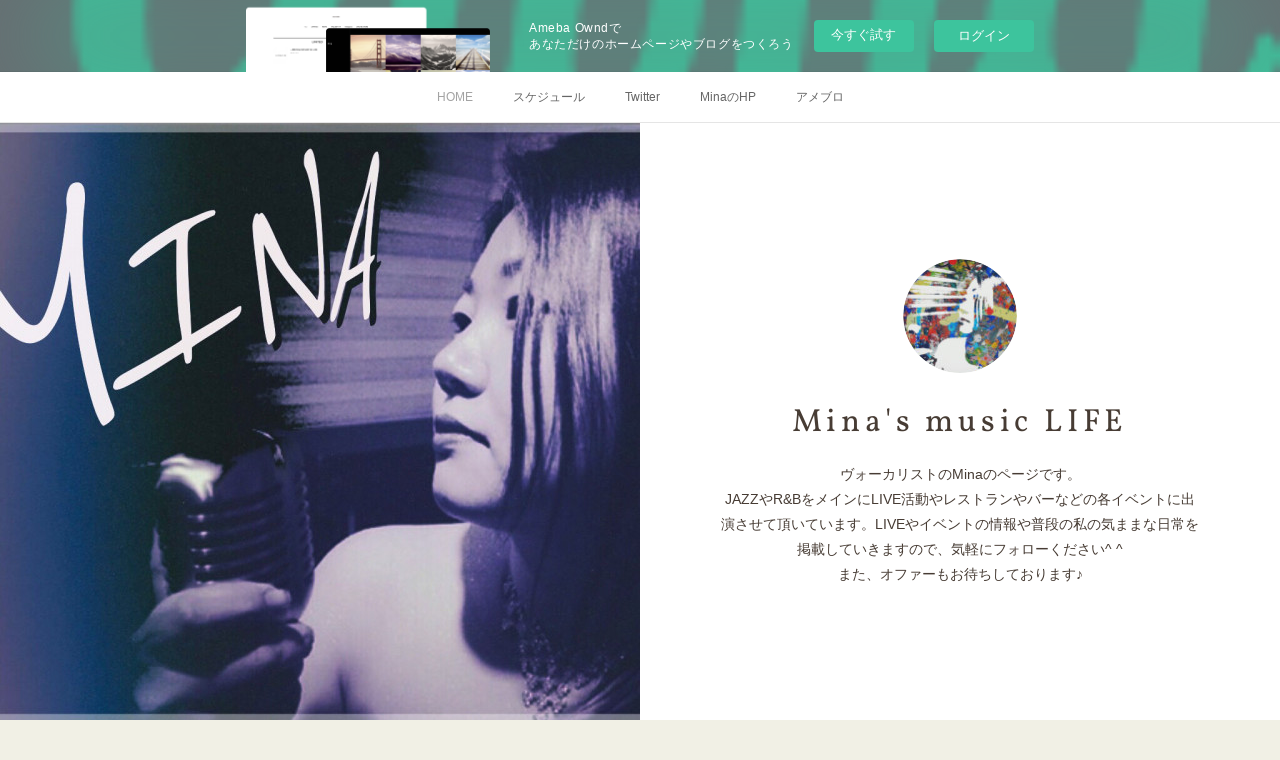

--- FILE ---
content_type: text/html; charset=utf-8
request_url: https://vocal-mina.themedia.jp/
body_size: 20747
content:
<!doctype html>

            <html lang="ja" data-reactroot=""><head><meta charSet="UTF-8"/><meta http-equiv="X-UA-Compatible" content="IE=edge"/><meta name="viewport" content="width=device-width,user-scalable=no,initial-scale=1.0,minimum-scale=1.0,maximum-scale=1.0"/><title data-react-helmet="true">Mina&#x27;s music LIFE</title><link data-react-helmet="true" rel="canonical" href="https://vocal-mina.themedia.jp"/><meta name="description" content="レストランやバーでのショーイベントやお祭りやフェスティバルでの出演もしています。結婚式場でのサプライズや、演出も出来ます。R&amp;BやJAZZや歌謡曲をメインにムードのあるスウィートでラブリーな声の持ち主"/><meta name="keywords" content="mina,MINA,JAZZ,rhythm&amp;blues,R&amp;B,歌謡曲,イベント,ライブ,出演,ギャラ,オファー,キャスティング,埼玉,アーティスト,東京,神奈川,群馬,海外,日本人,女性,三奈,歌,"/><meta property="fb:app_id" content="522776621188656"/><meta property="og:url" content="https://vocal-mina.themedia.jp"/><meta property="og:type" content="website"/><meta property="og:title" content="Mina&#x27;s music LIFE"/><meta property="og:description" content="レストランやバーでのショーイベントやお祭りやフェスティバルでの出演もしています。結婚式場でのサプライズや、演出も出来ます。R&amp;BやJAZZや歌謡曲をメインにムードのあるスウィートでラブリーな声の持ち主"/><meta property="og:image" content="https://cdn.amebaowndme.com/madrid-prd/madrid-web/images/sites/476565/4de8ddeb3df00fa8e4b8d90c354c2199_4170c45138a00f179a3b2ff19a0a04e8.jpg"/><meta property="og:site_name" content="Mina&#x27;s music LIFE"/><meta property="og:locale" content="ja_JP"/><meta name="twitter:card" content="summary"/><meta name="twitter:site" content="@amebaownd"/><meta name="twitter:creator" content="@vocal_mina"/><meta name="twitter:title" content="Mina&#x27;s music LIFE"/><meta name="twitter:description" content="ヴォーカリストのMinaのページです。
JAZZやR&amp;BをメインにLIVE活動やレストランやバーなどの各イベントに出演させて頂いています。LIVEやイベントの情報や普段の私の気ままな日常を掲載していきますので、気軽にフォローください^ ^
また、オファーもお待ちしております♪"/><meta name="twitter:image" content="https://cdn.amebaowndme.com/madrid-prd/madrid-web/images/sites/476565/4de8ddeb3df00fa8e4b8d90c354c2199_4170c45138a00f179a3b2ff19a0a04e8.jpg"/><meta name="twitter:app:id:iphone" content="911640835"/><meta name="twitter:app:url:iphone" content="amebaownd://public/sites/476565"/><meta name="twitter:app:id:googleplay" content="jp.co.cyberagent.madrid"/><meta name="twitter:app:url:googleplay" content="amebaownd://public/sites/476565"/><meta name="twitter:app:country" content="US"/><link rel="alternate" type="application/rss+xml" title="Mina&#x27;s music LIFE" href="https://vocal-mina.themedia.jp/rss.xml"/><link rel="alternate" type="application/atom+xml" title="Mina&#x27;s music LIFE" href="https://vocal-mina.themedia.jp/atom.xml"/><link rel="sitemap" type="application/xml" title="Sitemap" href="/sitemap.xml"/><link href="https://static.amebaowndme.com/madrid-frontend/css/user.min-a66be375c.css" rel="stylesheet" type="text/css"/><link href="https://static.amebaowndme.com/madrid-frontend/css/cdg/index.min-a66be375c.css" rel="stylesheet" type="text/css"/><link rel="icon" href="https://cdn.amebaowndme.com/madrid-prd/madrid-web/images/sites/476565/5ac2a844f00276c8be71c2637f844a3c_46c549e6b18bc575d828d00553440174.png?width=32&amp;height=32"/><link rel="apple-touch-icon" href="https://cdn.amebaowndme.com/madrid-prd/madrid-web/images/sites/476565/5ac2a844f00276c8be71c2637f844a3c_46c549e6b18bc575d828d00553440174.png?width=180&amp;height=180"/><style id="site-colors" charSet="UTF-8">.u-nav-clr {
  color: #666666;
}
.u-nav-bdr-clr {
  border-color: #666666;
}
.u-nav-bg-clr {
  background-color: #ffffff;
}
.u-nav-bg-bdr-clr {
  border-color: #ffffff;
}
.u-site-clr {
  color: #473c34;
}
.u-base-bg-clr {
  background-color: #f1f0e5;
}
.u-btn-clr {
  color: #ffffff;
}
.u-btn-clr:hover,
.u-btn-clr--active {
  color: rgba(255,255,255, 0.7);
}
.u-btn-clr--disabled,
.u-btn-clr:disabled {
  color: rgba(255,255,255, 0.5);
}
.u-btn-bdr-clr {
  border-color: #cccab8;
}
.u-btn-bdr-clr:hover,
.u-btn-bdr-clr--active {
  border-color: rgba(204,202,184, 0.7);
}
.u-btn-bdr-clr--disabled,
.u-btn-bdr-clr:disabled {
  border-color: rgba(204,202,184, 0.5);
}
.u-btn-bg-clr {
  background-color: #cccab8;
}
.u-btn-bg-clr:hover,
.u-btn-bg-clr--active {
  background-color: rgba(204,202,184, 0.7);
}
.u-btn-bg-clr--disabled,
.u-btn-bg-clr:disabled {
  background-color: rgba(204,202,184, 0.5);
}
.u-txt-clr {
  color: #666666;
}
.u-txt-clr--lv1 {
  color: rgba(102,102,102, 0.7);
}
.u-txt-clr--lv2 {
  color: rgba(102,102,102, 0.5);
}
.u-txt-clr--lv3 {
  color: rgba(102,102,102, 0.3);
}
.u-txt-bg-clr {
  background-color: #efefef;
}
.u-lnk-clr,
.u-clr-area a {
  color: #8d8148;
}
.u-lnk-clr:visited,
.u-clr-area a:visited {
  color: rgba(141,129,72, 0.7);
}
.u-lnk-clr:hover,
.u-clr-area a:hover {
  color: rgba(141,129,72, 0.5);
}
.u-ttl-blk-clr {
  color: #473c34;
}
.u-ttl-blk-bdr-clr {
  border-color: #473c34;
}
.u-ttl-blk-bdr-clr--lv1 {
  border-color: #dad8d6;
}
.u-bdr-clr {
  border-color: #deddcd;
}
.u-acnt-bdr-clr {
  border-color: #ffffff;
}
.u-acnt-bg-clr {
  background-color: #ffffff;
}
body {
  background-color: #f1f0e5;
}
blockquote {
  color: rgba(102,102,102, 0.7);
  border-left-color: #deddcd;
};</style><style id="user-css" charSet="UTF-8">;</style><style media="screen and (max-width: 800px)" id="user-sp-css" charSet="UTF-8">;</style><script>
              (function(i,s,o,g,r,a,m){i['GoogleAnalyticsObject']=r;i[r]=i[r]||function(){
              (i[r].q=i[r].q||[]).push(arguments)},i[r].l=1*new Date();a=s.createElement(o),
              m=s.getElementsByTagName(o)[0];a.async=1;a.src=g;m.parentNode.insertBefore(a,m)
              })(window,document,'script','//www.google-analytics.com/analytics.js','ga');
            </script></head><body id="mdrd-a66be375c" class="u-txt-clr u-base-bg-clr theme-cdg plan-basic  home"><noscript><iframe src="//www.googletagmanager.com/ns.html?id=GTM-PXK9MM" height="0" width="0" style="display:none;visibility:hidden"></iframe></noscript><script>
            (function(w,d,s,l,i){w[l]=w[l]||[];w[l].push({'gtm.start':
            new Date().getTime(),event:'gtm.js'});var f=d.getElementsByTagName(s)[0],
            j=d.createElement(s),dl=l!='dataLayer'?'&l='+l:'';j.async=true;j.src=
            '//www.googletagmanager.com/gtm.js?id='+i+dl;f.parentNode.insertBefore(j,f);
            })(window,document, 'script', 'dataLayer', 'GTM-PXK9MM');
            </script><div id="content"><div class="page" data-reactroot=""><div class="page__outer"><div class="page__inner u-base-bg-clr"><aside style="opacity:1 !important;visibility:visible !important;text-indent:0 !important;transform:none !important;display:block !important;position:static !important;padding:0 !important;overflow:visible !important;margin:0 !important"><div class="owndbarHeader  " style="opacity:1 !important;visibility:visible !important;text-indent:0 !important;transform:none !important;display:block !important;position:static !important;padding:0 !important;overflow:visible !important;margin:0 !important"></div></aside><div role="navigation" class="common-header__outer u-nav-bg-clr"><input type="checkbox" id="header-switch" class="common-header__switch"/><div class="common-header"><div class="common-header__inner js-nav-overflow-criterion"><ul class="common-header__nav common-header-nav"><li class="common-header-nav__item js-nav-item common-header-nav__item--active"><a target="" class="u-nav-clr" href="/">HOME</a></li><li class="common-header-nav__item js-nav-item "><a target="" class="u-nav-clr" href="/pages/1903588/static">スケジュール</a></li><li class="common-header-nav__item js-nav-item "><a target="" class="u-nav-clr" href="/pages/1903579/twitterTimeline">Twitter</a></li><li class="common-header-nav__item js-nav-item "><a href="https://minajazz.com" target="" class="u-nav-clr">MinaのHP</a></li><li class="common-header-nav__item js-nav-item "><a href="https://ameblo.jp/minancyo" target="" class="u-nav-clr">アメブロ</a></li></ul></div><label class="common-header__more u-nav-bdr-clr" for="header-switch"><span class="u-nav-bdr-clr"><span class="u-nav-bdr-clr"><span class="u-nav-bdr-clr"></span></span></span></label></div></div><div><div role="banner" class="page__keyvisual keyvisual u-acnt-bdr-clr u-acnt-bg-clr"><div style="background-image:url()" class="keyvisual__image"></div><div class="keyvisual__body"><div><img alt=""/></div><div class="keyvisual__text"><div><p class="keyvisual__title u-site-clr u-font">Mina&#x27;s music LIFE</p></div><p class="keyvisual__description u-site-clr">ヴォーカリストのMinaのページです。<br/>JAZZやR&amp;BをメインにLIVE活動やレストランやバーなどの各イベントに出演させて頂いています。LIVEやイベントの情報や普段の私の気ままな日常を掲載していきますので、気軽にフォローください^ ^<br/>また、オファーもお待ちしております♪</p></div></div></div><div class="page__main u-base-bg-clr page__main--blog" role="main"><div class="row grid grid--m js-row grid-type--post grid--col1 grid-mode--main "><div class="column js-column col1-1 col1-1--gtr-m"><div class="block__outer"><div class="block-type--post"><div class="block-mode--main"><div><div><div class="block__outer"><div class="blog-list blog-list--main u-bdr-clr blog-list--grid blog-list--recent"><div class="blog-list__masonry blog-list__masonry--page blog-list__masonry--hide " style="width:auto"><div class="gutter-sizer"></div><div class="blog-list--masonry grid-sizer"></div><div class="blog-list__masonry__inner"></div></div><div></div></div></div></div></div></div></div></div></div></div></div><div class="pswp" tabindex="-1" role="dialog" aria-hidden="true"><div class="pswp__bg"></div><div class="pswp__scroll-wrap"><div class="pswp__container"><div class="pswp__item"></div><div class="pswp__item"></div><div class="pswp__item"></div></div><div class="pswp__ui pswp__ui--hidden"><div class="pswp__top-bar"><div class="pswp__counter"></div><button class="pswp__button pswp__button--close" title="Close (Esc)"></button><button class="pswp__button pswp__button--share" title="Share"></button><button class="pswp__button pswp__button--fs" title="Toggle fullscreen"></button><button class="pswp__button pswp__button--zoom" title="Zoom in/out"></button><div class="pswp__preloader"><div class="pswp__preloader__icn"><div class="pswp__preloader__cut"><div class="pswp__preloader__donut"></div></div></div></div></div><div class="pswp__share-modal pswp__share-modal--hidden pswp__single-tap"><div class="pswp__share-tooltip"></div></div><div class="pswp__button pswp__button--close pswp__close"><span class="pswp__close__item pswp__close"></span><span class="pswp__close__item pswp__close"></span></div><div class="pswp__bottom-bar"><button class="pswp__button pswp__button--arrow--left js-lightbox-arrow" title="Previous (arrow left)"></button><button class="pswp__button pswp__button--arrow--right js-lightbox-arrow" title="Next (arrow right)"></button></div><div class=""><div class="pswp__caption"><div class="pswp__caption"></div><div class="pswp__caption__link"><a class="js-link"></a></div></div></div></div></div></div></div><aside style="opacity:1 !important;visibility:visible !important;text-indent:0 !important;transform:none !important;display:block !important;position:static !important;padding:0 !important;overflow:visible !important;margin:0 !important"><div class="owndbar" style="opacity:1 !important;visibility:visible !important;text-indent:0 !important;transform:none !important;display:block !important;position:static !important;padding:0 !important;overflow:visible !important;margin:0 !important"></div></aside><footer role="contentinfo" class="page__footer footer" style="opacity:1 !important;visibility:visible !important;text-indent:0 !important;overflow:visible !important;position:static !important"><div class="footer__inner u-bdr-clr " style="opacity:1 !important;visibility:visible !important;text-indent:0 !important;overflow:visible !important;display:block !important;transform:none !important"><div class="footer__item u-bdr-clr" style="opacity:1 !important;visibility:visible !important;text-indent:0 !important;overflow:visible !important;display:block !important;transform:none !important"><p class="footer__copyright u-font"><small class="u-txt-clr u-txt-clr--lv2 u-font" style="color:rgba(102,102,102, 0.5) !important">Copyright © <!-- -->2026<!-- --> <!-- -->Mina&#x27;s music LIFE<!-- -->.</small></p><div class="powered-by"><a href="https://www.amebaownd.com" class="powered-by__link"><span class="powered-by__text">Powered by</span><span class="powered-by__logo">AmebaOwnd</span><span class="powered-by__text">無料でホームページをつくろう</span></a></div></div></div></footer></div></div><div class="toast"></div></div></div><img src="//sy.ameblo.jp/sync/?org=sy.themedia.jp" alt="" style="display:none" width="1" height="1"/><script charSet="UTF-8">window.mdrdEnv="prd";</script><script charSet="UTF-8">window.INITIAL_STATE={"authenticate":{"authCheckCompleted":false,"isAuthorized":false},"blogPostReblogs":{},"category":{},"currentSite":{"fetching":false,"status":null,"site":{}},"shopCategory":{},"categories":{},"notifications":{},"page":{"1895474":{"fetching":false,"loaded":true,"meta":{"code":200},"data":{"id":"1895474","siteId":"476565","type":"blog","idForType":"0","status":"1","title":"HOME","urlPath":"HOME","showTitle":true,"blogPosts":null,"facebookAlbumImages":null,"instagramAlbumImages":null,"createdAt":"2018-05-06T05:34:41Z","updatedAt":"2024-04-17T10:33:33Z","contents":{"layout":{"rows":[{"columns":[{"blocks":[{"type":"post","mode":"main","title":"記事一覧","buttonTitle":"もっと見る","limit":12,"layoutType":"grid","categoryIds":"","showTitle":false,"showButton":true,"sortType":"recent"}]}]}]}}}}},"paginationTitle":{"isHomePage":true,"showTitle":true,"title":"HOME"},"postArchives":{},"postComments":{"submitting":false,"postStatus":null},"postDetail":{},"postList":{"postList-limit:12-page:1-siteId:476565":{"fetching":false,"loaded":true,"meta":{"code":200,"pagination":{"total":13,"offset":0,"limit":12,"cursors":{"after":"bGltaXQ9MTImb2Zmc2V0PTEy","before":""},"page":1}},"data":[{"id":"5358398","userId":"628360","siteId":"476565","status":"publish","title":"1年間","contents":[{"type":"text","format":"html","value":"\u003Cdiv\u003E今年も最後のライブが終わりました。\u003C\u002Fdiv\u003E\u003Cdiv\u003E&nbsp;\u003C\u002Fdiv\u003E\u003Cdiv\u003E&nbsp;\u003C\u002Fdiv\u003E\u003Cdiv\u003E演奏してくださった皆様方、お店の皆様、応援してくださっている皆様、本当にありがとうございました。\u003C\u002Fdiv\u003E\u003Cdiv\u003Eどのライブも濃厚で、勉強になるものばかりでした。\u003C\u002Fdiv\u003E\u003Cdiv\u003E&nbsp;\u003C\u002Fdiv\u003E\u003Cdiv\u003E時に悩んだこともありましたが、支えてくれている演奏者の方々の声やお客様の声に励まされることがたくさんたくさんありました。\u003C\u002Fdiv\u003E\u003Cdiv\u003E&nbsp;\u003C\u002Fdiv\u003E\u003Cdiv\u003Eその声、一つ一つが私を支えてくれています。\u003C\u002Fdiv\u003E\u003Cdiv\u003E\u003Cbr\u003E\u003C\u002Fdiv\u003E\u003Cdiv\u003E\u003C\u002Fdiv\u003E"},{"type":"image","fit":true,"scale":1,"align":"","url":"https:\u002F\u002Fcdn.amebaowndme.com\u002Fmadrid-prd\u002Fmadrid-web\u002Fimages\u002Fsites\u002F476565\u002F1d50235367b0890162cd643f18cb7c71_4e66e05e9da85336b5f88e64f710db80.jpg","link":"","width":1500,"height":2000,"target":"_blank"},{"type":"image","fit":true,"scale":1,"align":"","url":"https:\u002F\u002Fcdn.amebaowndme.com\u002Fmadrid-prd\u002Fmadrid-web\u002Fimages\u002Fsites\u002F476565\u002Ffd7abfffaa9967dcb124bd37bae642ed_f3a3e28977520afc61c426d173a0f2d8.jpg","link":"","width":2000,"height":2000,"target":"_blank"},{"type":"image","fit":true,"scale":1,"align":"","url":"https:\u002F\u002Fcdn.amebaowndme.com\u002Fmadrid-prd\u002Fmadrid-web\u002Fimages\u002Fsites\u002F476565\u002Fc7b0a65a9b31270ce8896c3825eef15b_c682af74079f03d71b44194bb39e3644.jpg","link":"","width":2000,"height":2000,"target":"_blank"},{"type":"image","fit":true,"scale":1,"align":"","url":"https:\u002F\u002Fcdn.amebaowndme.com\u002Fmadrid-prd\u002Fmadrid-web\u002Fimages\u002Fsites\u002F476565\u002F5d1d45d90c6e6912d60e15fbb68c9ac9_599d0a8498f5933182f03e4915f03924.jpg","link":"","width":2000,"height":2000,"target":"_blank"},{"type":"image","fit":true,"scale":1,"align":"","url":"https:\u002F\u002Fcdn.amebaowndme.com\u002Fmadrid-prd\u002Fmadrid-web\u002Fimages\u002Fsites\u002F476565\u002F5107f5e3c0aaf9abd78fec212347d082_da5cd1e432fd797b16711722d9aae5e1.jpg","link":"","width":2000,"height":2000,"target":"_blank"},{"type":"image","fit":true,"scale":1,"align":"","url":"https:\u002F\u002Fcdn.amebaowndme.com\u002Fmadrid-prd\u002Fmadrid-web\u002Fimages\u002Fsites\u002F476565\u002F965ad0845ed05d655371e90a5159ce70_ad29310a2795b8bafda63ebf2a37802a.jpg","link":"","width":2000,"height":2000,"target":"_blank"},{"type":"image","fit":true,"scale":1,"align":"","url":"https:\u002F\u002Fcdn.amebaowndme.com\u002Fmadrid-prd\u002Fmadrid-web\u002Fimages\u002Fsites\u002F476565\u002F6e822cd9efca678f17f7a505e27b2d6b_64ff087de1ec75298948921001ed826f.jpg","link":"","width":2000,"height":2000,"target":"_blank"},{"type":"image","fit":true,"scale":1,"align":"","url":"https:\u002F\u002Fcdn.amebaowndme.com\u002Fmadrid-prd\u002Fmadrid-web\u002Fimages\u002Fsites\u002F476565\u002F3e8e0f222cf53846871a1b423fd40198_85d9823fb7f35e5df7b9afb09ea50d09.jpg","link":"","width":2000,"height":2000,"target":"_blank"},{"type":"image","fit":true,"scale":1,"align":"","url":"https:\u002F\u002Fcdn.amebaowndme.com\u002Fmadrid-prd\u002Fmadrid-web\u002Fimages\u002Fsites\u002F476565\u002F6f6d0e0ed42c68b19e1a61d6872e7b60_6eff796a9927bd32698d889f415d9013.jpg","link":"","width":1500,"height":2000,"target":"_blank"},{"type":"text","format":"html","value":"\u003Cdiv\u003E\u003Cbr\u003E\u003C\u002Fdiv\u003E\u003Cdiv\u003E\u003Cbr\u003E\u003C\u002Fdiv\u003E\u003Cdiv\u003E&nbsp;\u003C\u002Fdiv\u003E\u003Cdiv\u003Eなぜ歌うのか・・・\u003C\u002Fdiv\u003E\u003Cdiv\u003E&nbsp;\u003C\u002Fdiv\u003E\u003Cdiv\u003Eそこに歌があるから。\u003C\u002Fdiv\u003E\u003Cdiv\u003E&nbsp;\u003C\u002Fdiv\u003E\u003Cdiv\u003Eそして、\u003C\u002Fdiv\u003E\u003Cdiv\u003E&nbsp;\u003C\u002Fdiv\u003E\u003Cdiv\u003Eあなたが居てくれるから。\u003C\u002Fdiv\u003E\u003Cdiv\u003E&nbsp;\u003C\u002Fdiv\u003E\u003Cdiv\u003E&nbsp;\u003C\u002Fdiv\u003E\u003Cdiv\u003E&nbsp;\u003C\u002Fdiv\u003E\u003Cdiv\u003E&nbsp;\u003C\u002Fdiv\u003E\u003Cdiv\u003E1年間、ありがとうございました❤\u003C\u002Fdiv\u003E\u003Cdiv\u003E\u003Cbr\u003E\u003C\u002Fdiv\u003E\u003Cdiv\u003E&nbsp; &nbsp; &nbsp; &nbsp; &nbsp; &nbsp; &nbsp; &nbsp; &nbsp; &nbsp; &nbsp; &nbsp; &nbsp;\u003C\u002Fdiv\u003E\u003Cdiv\u003E\u003Cbr\u003E\u003C\u002Fdiv\u003E\u003Cdiv\u003E\u003Cbr\u003E\u003C\u002Fdiv\u003E\u003Cdiv\u003E&nbsp;\u003C\u002Fdiv\u003E"}],"urlPath":"","publishedUrl":"https:\u002F\u002Fvocal-mina.themedia.jp\u002Fposts\u002F5358398","ogpDescription":"","ogpImageUrl":"","contentFiltered":"","viewCount":0,"commentCount":0,"reblogCount":0,"prevBlogPost":{"id":"0","title":"","summary":"","imageUrl":"","publishedAt":"0001-01-01T00:00:00Z"},"nextBlogPost":{"id":"0","title":"","summary":"","imageUrl":"","publishedAt":"0001-01-01T00:00:00Z"},"rebloggedPost":false,"blogCategories":[],"user":{"id":"628360","nickname":"Minancyo","description":"","official":false,"photoUrl":"https:\u002F\u002Fprofile-api.ameba.jp\u002Fv2\u002Fas\u002F0550f08e94d52870c9073ab137b7d9d460a1ae1c\u002FprofileImage?cat=300","followingCount":2,"createdAt":"2018-05-06T05:31:35Z","updatedAt":"2021-03-23T04:34:57Z"},"updateUser":{"id":"628360","nickname":"Minancyo","description":"","official":false,"photoUrl":"https:\u002F\u002Fprofile-api.ameba.jp\u002Fv2\u002Fas\u002F0550f08e94d52870c9073ab137b7d9d460a1ae1c\u002FprofileImage?cat=300","followingCount":2,"createdAt":"2018-05-06T05:31:35Z","updatedAt":"2021-03-23T04:34:57Z"},"comments":{"pagination":{"total":0,"offset":0,"limit":3,"cursors":{"after":"","before":""}},"data":[]},"publishedAt":"2018-12-04T09:00:45Z","createdAt":"2018-12-04T06:32:34Z","updatedAt":"2018-12-04T09:00:47Z","version":5},{"id":"5275409","userId":"628360","siteId":"476565","status":"publish","title":"セレブな人とき…w","contents":[{"type":"text","format":"html","value":"\u003Cdiv\u003Eラジオ「ときめきウィンド」Abema TV「ときめきサンキュー」パーソナリティとして活躍している中島加寿代さんの番組に出演させていただきました😊\u003C\u002Fdiv\u003E\u003Cdiv\u003E\u003Cbr\u003E\u003C\u002Fdiv\u003E"},{"type":"image","fit":true,"scale":1,"align":"","url":"https:\u002F\u002Fcdn.amebaowndme.com\u002Fmadrid-prd\u002Fmadrid-web\u002Fimages\u002Fsites\u002F476565\u002F8ce380569a7124935ad07d04b09dbdc0_f51762fc1893b3bdb2a14440f3a261ee.jpg","link":"","width":743,"height":928,"target":"_blank"},{"type":"image","fit":true,"scale":1,"align":"","url":"https:\u002F\u002Fcdn.amebaowndme.com\u002Fmadrid-prd\u002Fmadrid-web\u002Fimages\u002Fsites\u002F476565\u002F7f40854c4f5902db510324b2483db310_a33a8d8cc0780283b18711dbbc126b96.jpg","link":"","width":1370,"height":771,"target":"_blank"},{"type":"text","format":"html","value":"\u003Cdiv\u003Ehttps:\u002F\u002Ffreshlive.tv\u002Fcubepro\u002F246100?fbclid=IwAR0lOKe0fxt069MZXsIzmW0X05UgC_pkc3quTRmLN2MrLVVWHPkJjkzIGsg\u003C\u002Fdiv\u003E"},{"type":"text","format":"html","value":"\u003Cdiv\u003E今回の相方はギターの峰岸くん♪\u003C\u002Fdiv\u003E\u003Cdiv\u003Eおもろいですよ(￣▽￣)このお方w\u003C\u002Fdiv\u003E\u003Cdiv\u003Eあ、おもろいだけじゃなくギターの音もステキなのです♪\u003C\u002Fdiv\u003E\u003Cdiv\u003Eちなみにオモロな峰岸くん情報ですw\u003C\u002Fdiv\u003E\u003Cdiv\u003E↓\u003C\u002Fdiv\u003E\u003Cdiv\u003Ehttps:\u002F\u002Fblogs.yahoo.co.jp\u002Fyoshinori_m1197?__ysp=5bOw5bK45oW25YW4\u003C\u002Fdiv\u003E\u003Cdiv\u003E\u003Cbr\u003E\u003C\u002Fdiv\u003E\u003Cdiv\u003Eそして…\u003C\u002Fdiv\u003E\u003Cdiv\u003Eいつも、優しい笑顔で応援してくれる加寿代さんに感謝♡\u003C\u002Fdiv\u003E\u003Cdiv\u003E\u003Cbr\u003E\u003C\u002Fdiv\u003E\u003Cdiv\u003E\u003Cbr\u003E\u003C\u002Fdiv\u003E"},{"type":"text","format":"html","value":"\u003Cdiv\u003Eセレブ〜なライブ画像アップでございます♪\u003C\u002Fdiv\u003E"},{"type":"image","fit":true,"scale":1,"align":"","url":"https:\u002F\u002Fcdn.amebaowndme.com\u002Fmadrid-prd\u002Fmadrid-web\u002Fimages\u002Fsites\u002F476565\u002F7d17ba1503b0e7fbea7f8bd64413c9f2_978f7222e9228d2fa967e905784e4578.jpg","link":"","width":890,"height":1188,"target":"_blank"},{"type":"image","fit":true,"scale":1,"align":"","url":"https:\u002F\u002Fcdn.amebaowndme.com\u002Fmadrid-prd\u002Fmadrid-web\u002Fimages\u002Fsites\u002F476565\u002F30ca1750c51703da78c3cdeca00c3733_163de111da72d2899150937c23befd40.jpg","link":"","width":1442,"height":1920,"target":"_blank"},{"type":"image","fit":true,"scale":1,"align":"","url":"https:\u002F\u002Fcdn.amebaowndme.com\u002Fmadrid-prd\u002Fmadrid-web\u002Fimages\u002Fsites\u002F476565\u002Fe2bc6c3e5985da7a3cb8de95d910a949_fd4be6b72bf11474908ff8a0d50d836e.jpg","link":"","width":1442,"height":1920,"target":"_blank"},{"type":"text","format":"html","value":"\u003Cdiv\u003Eオンタイム〜♪\u003C\u002Fdiv\u003E"},{"type":"image","fit":true,"scale":1,"align":"","url":"https:\u002F\u002Fcdn.amebaowndme.com\u002Fmadrid-prd\u002Fmadrid-web\u002Fimages\u002Fsites\u002F476565\u002F24e767c2e744effdc8ab980d294cb17f_339ba89aecfa8283df28a37646b99ccb.jpg","link":"","width":890,"height":1188,"target":"_blank"},{"type":"image","fit":true,"scale":1,"align":"","url":"https:\u002F\u002Fcdn.amebaowndme.com\u002Fmadrid-prd\u002Fmadrid-web\u002Fimages\u002Fsites\u002F476565\u002F916116e1970c29119ad929b030d97cfa_cf2f373d54355939a406d116b7ba1a10.jpg","link":"","width":1108,"height":1478,"target":"_blank"},{"type":"image","fit":true,"scale":1,"align":"","url":"https:\u002F\u002Fcdn.amebaowndme.com\u002Fmadrid-prd\u002Fmadrid-web\u002Fimages\u002Fsites\u002F476565\u002F0d0880cde6a0fe92f26872566600761a_751d58d89216d4e0d210b4779077194a.jpg","link":"","width":890,"height":1188,"target":"_blank"},{"type":"text","format":"html","value":"\u003Cdiv\u003Eからの〜〜〜〜〜\u003C\u002Fdiv\u003E\u003Cdiv\u003E\u003Cbr\u003E\u003C\u002Fdiv\u003E\u003Cdiv\u003E次のライブ情報です♪\u003C\u002Fdiv\u003E"},{"type":"text","format":"html","value":"\u003Cdiv\u003E11月23日（金）行田にあるLive &amp;Bar ココモ\u003C\u002Fdiv\u003E\u003Cdiv\u003Eアットホームでマスターもママもめっちゃ明るく楽しい方々です♪\u003C\u002Fdiv\u003E"},{"type":"image","fit":true,"scale":1,"align":"","url":"https:\u002F\u002Fcdn.amebaowndme.com\u002Fmadrid-prd\u002Fmadrid-web\u002Fimages\u002Fsites\u002F476565\u002Fb4be48926885d77ced819ed8ffbcdf52_26a83217adcccc78b67c118cda2069b5.jpg","link":"","width":1500,"height":2000,"target":"_blank"},{"type":"text","format":"html","value":"\u003Cdiv\u003E24日（土）主音求Ⅱ\u003C\u002Fdiv\u003E\u003Cdiv\u003Eステキなところですよん♪\u003C\u002Fdiv\u003E\u003Cdiv\u003E\u003Cbr\u003E\u003C\u002Fdiv\u003E"},{"type":"image","fit":true,"scale":1,"align":"","url":"https:\u002F\u002Fcdn.amebaowndme.com\u002Fmadrid-prd\u002Fmadrid-web\u002Fimages\u002Fsites\u002F476565\u002F51b50ed3666315473ecccf7c3281557c_976025e0cf6c6bd2bcdfa478fe4e9f32.jpg","link":"","width":806,"height":1156,"target":"_blank"},{"type":"text","format":"html","value":"\u003Cdiv\u003E12月1日 セカンドバー オーシャン\u003C\u002Fdiv\u003E\u003Cdiv\u003E&nbsp; &nbsp; &nbsp; &nbsp; &nbsp; &nbsp; &nbsp; &nbsp; 本庄駅の近く\u003C\u002Fdiv\u003E"},{"type":"image","fit":true,"scale":1,"align":"","url":"https:\u002F\u002Fcdn.amebaowndme.com\u002Fmadrid-prd\u002Fmadrid-web\u002Fimages\u002Fsites\u002F476565\u002F086746be46b8b47ac5612bf43987c2f0_9db75f11299a29d34c7b4fe135f9ea73.jpg","link":"","width":816,"height":1145,"target":"_blank"},{"type":"text","format":"html","value":"\u003Cdiv\u003E12月2日（日）シャムロックLive\u003C\u002Fdiv\u003E"},{"type":"image","fit":true,"scale":1,"align":"","url":"https:\u002F\u002Fcdn.amebaowndme.com\u002Fmadrid-prd\u002Fmadrid-web\u002Fimages\u002Fsites\u002F476565\u002F4599c3ec8d7628a2cc50cc629c1d387c_1bca1072d72db64f192bce03e1ee4884.jpg","link":"","width":1404,"height":2000,"target":"_blank"},{"type":"text","format":"html","value":"\u003Cdiv\u003Eお待ちしております♪\u003C\u002Fdiv\u003E"}],"urlPath":"","publishedUrl":"https:\u002F\u002Fvocal-mina.themedia.jp\u002Fposts\u002F5275409","ogpDescription":"","ogpImageUrl":"","contentFiltered":"","viewCount":0,"commentCount":0,"reblogCount":0,"prevBlogPost":{"id":"0","title":"","summary":"","imageUrl":"","publishedAt":"0001-01-01T00:00:00Z"},"nextBlogPost":{"id":"0","title":"","summary":"","imageUrl":"","publishedAt":"0001-01-01T00:00:00Z"},"rebloggedPost":false,"blogCategories":[],"user":{"id":"628360","nickname":"Minancyo","description":"","official":false,"photoUrl":"https:\u002F\u002Fprofile-api.ameba.jp\u002Fv2\u002Fas\u002F0550f08e94d52870c9073ab137b7d9d460a1ae1c\u002FprofileImage?cat=300","followingCount":2,"createdAt":"2018-05-06T05:31:35Z","updatedAt":"2021-03-23T04:34:57Z"},"updateUser":{"id":"628360","nickname":"Minancyo","description":"","official":false,"photoUrl":"https:\u002F\u002Fprofile-api.ameba.jp\u002Fv2\u002Fas\u002F0550f08e94d52870c9073ab137b7d9d460a1ae1c\u002FprofileImage?cat=300","followingCount":2,"createdAt":"2018-05-06T05:31:35Z","updatedAt":"2021-03-23T04:34:57Z"},"comments":{"pagination":{"total":0,"offset":0,"limit":3,"cursors":{"after":"","before":""}},"data":[]},"publishedAt":"2018-11-20T13:57:29Z","createdAt":"2018-11-20T14:03:00Z","updatedAt":"2018-11-20T18:29:40Z","version":8},{"id":"5096682","userId":"628360","siteId":"476565","status":"publish","title":"だいぶ更新がとまっていましたがw","contents":[{"type":"text","format":"html","value":"\u003Cdiv\u003Eやっと更新できました(ﾉД`)\u003C\u002Fdiv\u003E\u003Cdiv\u003E\u003Cbr\u003E\u003C\u002Fdiv\u003E\u003Cdiv\u003E↓↓↓ハロウィン🎃👻近い‼️\u003C\u002Fdiv\u003E\u003Cdiv\u003Eと、ゆうことでスノウで遊んでみました♪\u003C\u002Fdiv\u003E\u003Cdiv\u003E\u003Cbr\u003E\u003C\u002Fdiv\u003E\u003Cdiv\u003Eまた、ライブに来てみんなで盛り上がろう♪\u003C\u002Fdiv\u003E\u003Cdiv\u003E\u003Cbr\u003E\u003C\u002Fdiv\u003E\u003Cdiv\u003E\u003Cbr\u003E\u003C\u002Fdiv\u003E\u003Cdiv\u003E\u003Cbr\u003E\u003C\u002Fdiv\u003E\u003Cdiv\u003E\u003Cbr\u003E\u003C\u002Fdiv\u003E\u003Cdiv\u003E\u003C\u002Fdiv\u003E"},{"type":"image","fit":true,"scale":1,"align":"","url":"https:\u002F\u002Fcdn.amebaowndme.com\u002Fmadrid-prd\u002Fmadrid-web\u002Fimages\u002Fsites\u002F476565\u002Ffdd8d0d1e9efab0b869a24a1b79b514c_6220bc6b2801de723ceb023cb949ec0b.jpg","link":"","width":1442,"height":1920,"target":"_blank"},{"type":"image","fit":true,"scale":1,"align":"","url":"https:\u002F\u002Fcdn.amebaowndme.com\u002Fmadrid-prd\u002Fmadrid-web\u002Fimages\u002Fsites\u002F476565\u002F1d8e37a5c63ce2e9c1ae1a6ea4052e79_6a72b20fcac6c9572583ecf013180ae4.jpg","link":"","width":1442,"height":1920,"target":"_blank"},{"type":"text","format":"html","value":"\u003Cdiv\u003Eさて、気を取り直してw\u003C\u002Fdiv\u003E\u003Cdiv\u003E\u003Cbr\u003E\u003C\u002Fdiv\u003E\u003Cdiv\u003E今後のライブ予定です✴︎✴︎\u003C\u002Fdiv\u003E"},{"type":"text","format":"html","value":"\u003Cdiv\u003E11月3日(土)　Café Jazzmal\u003C\u002Fdiv\u003E\u003Cdiv\u003Ejazzmal.exblog.jp\u003C\u002Fdiv\u003E\u003Cdiv\u003E　　　Open13:30～　Start14:00～\u003C\u002Fdiv\u003E\u003Cdiv\u003E⒫沢本明男⒝鈴木登志雄\u003C\u002Fdiv\u003E\u003Cdiv\u003E&nbsp; &nbsp; &nbsp; &nbsp; &nbsp; &nbsp; &nbsp; &nbsp; &nbsp; &nbsp; &nbsp; (ds)田代久隆(vo)MINA\u003C\u002Fdiv\u003E\u003Cdiv\u003E&nbsp;\u003C\u002Fdiv\u003E\u003Cdiv\u003E・11月10日(土)　CALZONI e CAMICIA　RED NOTE LIVE\u003C\u002Fdiv\u003E\u003Cdiv\u003EOpen 18：00~　Start 18:30~\u003C\u002Fdiv\u003E\u003Cdiv\u003E⒫SACHI⒝ICHI(ds)FUMI(vo)MINA\u003C\u002Fdiv\u003E\u003Cdiv\u003E場所：児玉　予約制の為、お問合せください。\u003C\u002Fdiv\u003E\u003Cdiv\u003E・11月23日(金)　 Kocomo　LIVE  http:\u002F\u002Fkocomo.jp\u002F\u003C\u002Fdiv\u003E\u003Cdiv\u003EOpen18：00～ Start 19：00～ MC／1500円＋オーダー\u003C\u002Fdiv\u003E\u003Cdiv\u003EMINA(vo)櫨　佳子(pf)田沼弘義(b)櫨ひろし(ds)\u003C\u002Fdiv\u003E\u003Cdiv\u003E・11月24日(土)　主音求Ⅱ(スイングセカンド)\u003C\u002Fdiv\u003E\u003Cdiv\u003Ehttps:\u002F\u002Fwww.gunlabo.net\u002Fshop\u002Fshop.shtml?s=3294\u003C\u002Fdiv\u003E\u003Cdiv\u003EStart 19：00～ 　　MC／1500円　1ドリンク付き\u003C\u002Fdiv\u003E\u003Cdiv\u003E⒫竹内徹⒢駒崎好範⒝山下廣行(ds)吉原秀樹(vo)MINA\u003C\u002Fdiv\u003E\u003Cdiv\u003E\u003C\u002Fdiv\u003E"},{"type":"image","fit":true,"scale":1,"align":"","url":"https:\u002F\u002Fcdn.amebaowndme.com\u002Fmadrid-prd\u002Fmadrid-web\u002Fimages\u002Fsites\u002F476565\u002F915073c7d9bdfd9a6b84739fe1b93e62_68c51c014da22f48096ca8c340b8701b.jpg","link":"","width":806,"height":1156,"target":"_blank"},{"type":"text","format":"html","value":"\u003Cdiv\u003E\u003Cbr\u003E\u003C\u002Fdiv\u003E\u003Cdiv\u003E&nbsp;\u003C\u002Fdiv\u003E\u003Cdiv\u003E・12月1日(土)　Second Bar Ocean   Winter Jazz Night\u003C\u002Fdiv\u003E\u003Cdiv\u003E埼玉県本庄市駅南2-1-19 眞誠ビル2F 　https:\u002F\u002Fsnackmooom.club\u002Fmom49941\u002F\u003C\u002Fdiv\u003E\u003Cdiv\u003EOpen18：30～ 　MC／2000円＋1ドリンク\u003C\u002Fdiv\u003E\u003Cdiv\u003EMINA(vo)竹内 徹(pf)大澤アツノリ(b)吉原秀樹(ds)\u003C\u002Fdiv\u003E\u003Cdiv\u003E&nbsp;\u003C\u002Fdiv\u003E\u003Cdiv\u003E・12月2日(日)　シャムロックLIVE　\u003C\u002Fdiv\u003E\u003Cdiv\u003E加須市柏戸３－１ TEL 0280-62-3231　\u003C\u002Fdiv\u003E\u003Cdiv\u003Ehttp:\u002F\u002Fshamrock.music.coocan.jp\u002Findex.html\u003C\u002Fdiv\u003E\u003Cdiv\u003EOpen 16::00～ Start 16:30～　MC／1300円1ドリンク付\u003C\u002Fdiv\u003E\u003Cdiv\u003EMINA(vo)石井 佑(sax)沢本明男(pf)鈴木登志雄(b)中本朋之(ds)\u003C\u002Fdiv\u003E\u003Cdiv\u003E&nbsp;\u003C\u002Fdiv\u003E\u003Cdiv\u003E\u003C\u002Fdiv\u003E"},{"type":"image","fit":true,"scale":1,"align":"","url":"https:\u002F\u002Fcdn.amebaowndme.com\u002Fmadrid-prd\u002Fmadrid-web\u002Fimages\u002Fsites\u002F476565\u002F0d684232901af1c7463585f0d6dc186c_14019b1c733d56955854839bc7970b5d.jpg","link":"","width":1404,"height":2000,"target":"_blank"}],"urlPath":"","publishedUrl":"https:\u002F\u002Fvocal-mina.themedia.jp\u002Fposts\u002F5096682","ogpDescription":"","ogpImageUrl":"","contentFiltered":"","viewCount":0,"commentCount":0,"reblogCount":0,"prevBlogPost":{"id":"0","title":"","summary":"","imageUrl":"","publishedAt":"0001-01-01T00:00:00Z"},"nextBlogPost":{"id":"0","title":"","summary":"","imageUrl":"","publishedAt":"0001-01-01T00:00:00Z"},"rebloggedPost":false,"blogCategories":[],"user":{"id":"628360","nickname":"Minancyo","description":"","official":false,"photoUrl":"https:\u002F\u002Fprofile-api.ameba.jp\u002Fv2\u002Fas\u002F0550f08e94d52870c9073ab137b7d9d460a1ae1c\u002FprofileImage?cat=300","followingCount":2,"createdAt":"2018-05-06T05:31:35Z","updatedAt":"2021-03-23T04:34:57Z"},"updateUser":{"id":"628360","nickname":"Minancyo","description":"","official":false,"photoUrl":"https:\u002F\u002Fprofile-api.ameba.jp\u002Fv2\u002Fas\u002F0550f08e94d52870c9073ab137b7d9d460a1ae1c\u002FprofileImage?cat=300","followingCount":2,"createdAt":"2018-05-06T05:31:35Z","updatedAt":"2021-03-23T04:34:57Z"},"comments":{"pagination":{"total":0,"offset":0,"limit":3,"cursors":{"after":"","before":""}},"data":[]},"publishedAt":"2018-10-29T16:27:52Z","createdAt":"2018-10-29T16:34:19Z","updatedAt":"2018-10-29T16:34:19Z","version":1},{"id":"4559486","userId":"628360","siteId":"476565","status":"publish","title":"何も考えず…","contents":[{"type":"text","format":"html","value":"\u003Cdiv\u003E先週、今週とハードな日々が続いたので…\u003C\u002Fdiv\u003E\u003Cdiv\u003Eグロッキーになりつつありましたが💦\u003C\u002Fdiv\u003E\u003Cdiv\u003E\u003Cbr\u003E\u003C\u002Fdiv\u003E\u003Cdiv\u003E時に音に癒され、時に自然に癒されてきました^ ^\u003C\u002Fdiv\u003E\u003Cdiv\u003E\u003Cbr\u003E\u003C\u002Fdiv\u003E\u003Cdiv\u003EJAPANオーケストラの皆様^ ^\u003C\u002Fdiv\u003E\u003Cdiv\u003E\u003C\u002Fdiv\u003E"},{"type":"image","fit":true,"scale":1,"align":"","url":"https:\u002F\u002Fcdn.amebaowndme.com\u002Fmadrid-prd\u002Fmadrid-web\u002Fimages\u002Fsites\u002F476565\u002Fec9375e5a28d0ff6fa40f2d5a3546607_8fd723175987d53c912be5a71ab8aee7.jpg","link":"","width":2000,"height":2000,"target":"_blank"},{"type":"text","format":"html","value":"\u003Cdiv\u003E日本の音ってやっぱりいいですね✨\u003C\u002Fdiv\u003E\u003Cdiv\u003E渋い中に格好良さがあり、激しい音の中に繊細さがあり、素敵でした✨\u003C\u002Fdiv\u003E\u003Cdiv\u003E\u003Cbr\u003E\u003C\u002Fdiv\u003E\u003Cdiv\u003E\u003Cbr\u003E\u003C\u002Fdiv\u003E\u003Cdiv\u003Eそして、久しぶりに池袋でシュラスコ食べたよ♪\u003C\u002Fdiv\u003E\u003Cdiv\u003E肉🍖肉🥩肉🥓\u003C\u002Fdiv\u003E\u003Cdiv\u003E画像があまりないww\u003C\u002Fdiv\u003E\u003Cdiv\u003Eどれだけ肉に集中していたのでしょうか…w\u003C\u002Fdiv\u003E\u003Cdiv\u003E\u003Cbr\u003E\u003C\u002Fdiv\u003E\u003Cdiv\u003E\u003C\u002Fdiv\u003E"},{"type":"image","fit":true,"scale":1,"align":"","url":"https:\u002F\u002Fcdn.amebaowndme.com\u002Fmadrid-prd\u002Fmadrid-web\u002Fimages\u002Fsites\u002F476565\u002F2c938fcdafc9ed969e113e73dc7af405_f6667a87bc2bdda87e3006795843a8b9.jpg","link":"","width":1502,"height":2000,"target":"_blank"},{"type":"text","format":"html","value":"\u003Cdiv\u003E日比谷にビルボードカフェができたというのでライブ行く前にみんなでお茶？しました♪\u003C\u002Fdiv\u003E\u003Cdiv\u003E美味しかったなり❤️\u003C\u002Fdiv\u003E"},{"type":"image","fit":true,"scale":1,"align":"","url":"https:\u002F\u002Fcdn.amebaowndme.com\u002Fmadrid-prd\u002Fmadrid-web\u002Fimages\u002Fsites\u002F476565\u002F944f110c62b5c96d7ffe9c061ce9895e_4896c969b8b80c8c5c5bc6d908667e5a.jpg","link":"","width":1108,"height":1477,"target":"_blank"},{"type":"image","fit":true,"scale":1,"align":"","url":"https:\u002F\u002Fcdn.amebaowndme.com\u002Fmadrid-prd\u002Fmadrid-web\u002Fimages\u002Fsites\u002F476565\u002F7cd3870c81dadbaa0f2932f59f1f7829_989760b391d52b6ef3894d90e7fdf8e2.jpg","link":"","width":2000,"height":2000,"target":"_blank"},{"type":"text","format":"html","value":"\u003Cdiv\u003E今年のSOUL POWERは本当に楽しかったな❤️\u003C\u002Fdiv\u003E\u003Cdiv\u003Eラッツ&amp;スターの昔のナンバーを聴いたり、ブラザーコンちゃんがwon't be longを歌ったり、ミラーボールのキラキラした光がメロウで甘ーい夜を演出してくれたり✨❤️\u003C\u002Fdiv\u003E\u003Cdiv\u003Eゴスペラーズ、ケミストリー、スクープ、アンリちゃん。\u003C\u002Fdiv\u003E\u003Cdiv\u003E甘くてメロウなソウルあり、カッコいいソウルあり、踊りまくりました♪\u003C\u002Fdiv\u003E\u003Cdiv\u003E\u003Cbr\u003E\u003C\u002Fdiv\u003E\u003Cdiv\u003E踊った後はしっとり電車の時間までお酒を飲んでいました^ ^あ、私はお茶ww\u003C\u002Fdiv\u003E\u003Cdiv\u003E\u003Cbr\u003E\u003C\u002Fdiv\u003E\u003Cdiv\u003E次の日は…ウニクス上里でお歌♪\u003C\u002Fdiv\u003E\u003Cdiv\u003E\u003Cbr\u003E\u003C\u002Fdiv\u003E\u003Cdiv\u003E\u003C\u002Fdiv\u003E"},{"type":"image","fit":true,"scale":1,"align":"","url":"https:\u002F\u002Fcdn.amebaowndme.com\u002Fmadrid-prd\u002Fmadrid-web\u002Fimages\u002Fsites\u002F476565\u002F1067234b3e68e985401d902e9af29e1b_74372dd0a69800819648145cdc509894.jpg","link":"","width":640,"height":480,"target":"_blank"},{"type":"text","format":"html","value":"\u003Cdiv\u003Eギターの駒さん、ベースの山さん♪\u003C\u002Fdiv\u003E\u003Cdiv\u003Eありがとうございました😊\u003C\u002Fdiv\u003E"},{"type":"image","fit":true,"scale":1,"align":"","url":"https:\u002F\u002Fcdn.amebaowndme.com\u002Fmadrid-prd\u002Fmadrid-web\u002Fimages\u002Fsites\u002F476565\u002Fa5e297a0a795ac17ee8d557dab0fab19_c7aed2ee4876c4aad6991f190cf97eea.jpg","link":"","width":1500,"height":2000,"target":"_blank"},{"type":"text","format":"html","value":"\u003Cdiv\u003E\u003Cbr\u003E\u003C\u002Fdiv\u003E\u003Cdiv\u003E久しぶりに会えたお客様が声をかけてくれました♪\u003C\u002Fdiv\u003E\u003Cdiv\u003E\u003Cbr\u003E\u003C\u002Fdiv\u003E\u003Cdiv\u003E上里で会えるのを楽しみにして、時間みてくるのよー！\u003C\u002Fdiv\u003E\u003Cdiv\u003E\u003Cbr\u003E\u003C\u002Fdiv\u003E\u003Cdiv\u003E本当に有難い(T ^ T)\u003C\u002Fdiv\u003E\u003Cdiv\u003E\u003Cbr\u003E\u003C\u002Fdiv\u003E\u003Cdiv\u003E日々、凹む事も多々ありますが…\u003C\u002Fdiv\u003E\u003Cdiv\u003Eそーな一言でいつも支えてもらってます\u003C\u002Fdiv\u003E\u003Cdiv\u003E(T ^ T)\u003C\u002Fdiv\u003E\u003Cdiv\u003E\u003Cbr\u003E\u003C\u002Fdiv\u003E\u003Cdiv\u003Eさて、次の日…\u003C\u002Fdiv\u003E\u003Cdiv\u003E風布の大自然の中、サワで遊んできました‼️\u003C\u002Fdiv\u003E\u003Cdiv\u003E\u003C\u002Fdiv\u003E"},{"type":"image","fit":true,"scale":1,"align":"","url":"https:\u002F\u002Fcdn.amebaowndme.com\u002Fmadrid-prd\u002Fmadrid-web\u002Fimages\u002Fsites\u002F476565\u002F622ff1ef7020be7232d7067659ad6025_31ec8d223c3a2cec8ee492157d27098c.jpg","link":"","width":1500,"height":2000,"target":"_blank"},{"type":"text","format":"html","value":"\u003Cdiv\u003E冷たくて気持ちよかった〜♪\u003C\u002Fdiv\u003E\u003Cdiv\u003E久しぶりに会えた友達もいて大自然に癒され、友達に癒され連休最後の日を終えました♪\u003C\u002Fdiv\u003E"},{"type":"image","fit":true,"scale":1,"align":"","url":"https:\u002F\u002Fcdn.amebaowndme.com\u002Fmadrid-prd\u002Fmadrid-web\u002Fimages\u002Fsites\u002F476565\u002Fc433d943a65e696c2a201338829d33e6_972a1c1bdbe5dc007394b6490c266ea9.jpg","link":"","width":1500,"height":2000,"target":"_blank"},{"type":"text","format":"html","value":"\u003Cdiv\u003Eまた行きたいな❤️\u003C\u002Fdiv\u003E"}],"urlPath":"","publishedUrl":"https:\u002F\u002Fvocal-mina.themedia.jp\u002Fposts\u002F4559486","ogpDescription":"","ogpImageUrl":"","contentFiltered":"","viewCount":0,"commentCount":0,"reblogCount":0,"prevBlogPost":{"id":"0","title":"","summary":"","imageUrl":"","publishedAt":"0001-01-01T00:00:00Z"},"nextBlogPost":{"id":"0","title":"","summary":"","imageUrl":"","publishedAt":"0001-01-01T00:00:00Z"},"rebloggedPost":false,"blogCategories":[],"user":{"id":"628360","nickname":"Minancyo","description":"","official":false,"photoUrl":"https:\u002F\u002Fprofile-api.ameba.jp\u002Fv2\u002Fas\u002F0550f08e94d52870c9073ab137b7d9d460a1ae1c\u002FprofileImage?cat=300","followingCount":2,"createdAt":"2018-05-06T05:31:35Z","updatedAt":"2021-03-23T04:34:57Z"},"updateUser":{"id":"628360","nickname":"Minancyo","description":"","official":false,"photoUrl":"https:\u002F\u002Fprofile-api.ameba.jp\u002Fv2\u002Fas\u002F0550f08e94d52870c9073ab137b7d9d460a1ae1c\u002FprofileImage?cat=300","followingCount":2,"createdAt":"2018-05-06T05:31:35Z","updatedAt":"2021-03-23T04:34:57Z"},"comments":{"pagination":{"total":0,"offset":0,"limit":3,"cursors":{"after":"","before":""}},"data":[]},"publishedAt":"2018-07-16T17:22:36Z","createdAt":"2018-07-16T18:14:26Z","updatedAt":"2018-07-16T18:20:16Z","version":2},{"id":"4536619","userId":"628360","siteId":"476565","status":"publish","title":"バタバタしていたら…w","contents":[{"type":"text","format":"html","value":"\u003Cdiv\u003E久しぶりの投稿‼️\u003C\u002Fdiv\u003E\u003Cdiv\u003E\u003Cbr\u003E\u003C\u002Fdiv\u003E\u003Cdiv\u003Eバタバタしていたら、更新がどんどん先延ばしされていた(￣∀￣)\u003C\u002Fdiv\u003E\u003Cdiv\u003E\u003Cbr\u003E\u003C\u002Fdiv\u003E\u003Cdiv\u003Eもう7月になってしまった💦\u003C\u002Fdiv\u003E\u003Cdiv\u003E\u003Cbr\u003E\u003C\u002Fdiv\u003E\u003Cdiv\u003E今日は大量だな…😅\u003C\u002Fdiv\u003E\u003Cdiv\u003E\u003Cbr\u003E\u003C\u002Fdiv\u003E\u003Cdiv\u003E\u003Cbr\u003E\u003C\u002Fdiv\u003E\u003Cdiv\u003E6月22日\u003C\u002Fdiv\u003E\u003Cdiv\u003E太田のAEON場内のカレー屋さん\u003C\u002Fdiv\u003E\u003Cdiv\u003E\u003Cbr\u003E\u003C\u002Fdiv\u003E\u003Cdiv\u003Eバタチキ &nbsp;さんでのライブ🎵\u003C\u002Fdiv\u003E\u003Cdiv\u003E\u003Cbr\u003E\u003C\u002Fdiv\u003E\u003Cdiv\u003E久しぶりのみなゆかでした‼️\u003C\u002Fdiv\u003E\u003Cdiv\u003E\u003Cbr\u003E\u003C\u002Fdiv\u003E\u003Cdiv\u003Eルパン歌っちゃった\u003C\u002Fdiv\u003E\u003Cdiv\u003E\u003Cbr\u003E\u003C\u002Fdiv\u003E\u003Cdiv\u003Eるぱん the さーど〜〜〜♪(´∀｀*)\u003C\u002Fdiv\u003E\u003Cdiv\u003E\u003Cbr\u003E\u003C\u002Fdiv\u003E\u003Cdiv\u003Eちびっ子達も来ていたから、楽しんでもらえたかなぁ…(^_^)\u003C\u002Fdiv\u003E\u003Cdiv\u003E\u003Cbr\u003E\u003C\u002Fdiv\u003E\u003Cdiv\u003E\u003C\u002Fdiv\u003E"},{"type":"image","fit":true,"scale":1,"align":"","url":"https:\u002F\u002Fcdn.amebaowndme.com\u002Fmadrid-prd\u002Fmadrid-web\u002Fimages\u002Fsites\u002F476565\u002Fd1eef9dddd02cac7cf3a81c2690cd6e7_8d0379fdbf163bd649338b052c7e1ba0.jpg","link":"","width":2000,"height":1500,"target":"_blank"},{"type":"text","format":"html","value":"\u003Cdiv\u003E\u003Cbr\u003E\u003C\u002Fdiv\u003E\u003Cdiv\u003Eカレーも美味しかった〜♪\u003C\u002Fdiv\u003E\u003Cdiv\u003E\u003Cbr\u003E\u003C\u002Fdiv\u003E\u003Cdiv\u003Eお客様、スタッフの皆さん\u003C\u002Fdiv\u003E\u003Cdiv\u003E\u003Cbr\u003E\u003C\u002Fdiv\u003E\u003Cdiv\u003Eありがとうございました😊\u003C\u002Fdiv\u003E\u003Cdiv\u003E\u003Cbr\u003E\u003C\u002Fdiv\u003E\u003Cdiv\u003Eーーーーーーーーーーーーーー\u003C\u002Fdiv\u003E\u003Cdiv\u003Eそして23日\u003C\u002Fdiv\u003E\u003Cdiv\u003E\u003Cbr\u003E\u003C\u002Fdiv\u003E\u003Cdiv\u003E東松山にある RISE ON RISE さん\u003C\u002Fdiv\u003E\u003Cdiv\u003E\u003Cbr\u003E\u003C\u002Fdiv\u003E\u003Cdiv\u003E40人近くのお客様がきてくださり、\u003C\u002Fdiv\u003E\u003Cdiv\u003E\u003Cbr\u003E\u003C\u002Fdiv\u003E\u003Cdiv\u003Eステキなメンバーをバックに歌わせていただきました^ ^❤️\u003C\u002Fdiv\u003E\u003Cdiv\u003E手島のおいちゃん、久子さん、あきちゃん、よっぱらいヒロさん♪\u003C\u002Fdiv\u003E\u003Cdiv\u003Eありがとうございました😊♪\u003C\u002Fdiv\u003E\u003Cdiv\u003Eお手伝いしてくれたお二人のステキな女性も❤️ありがとうございました😊www\u003C\u002Fdiv\u003E\u003Cdiv\u003E\u003Cbr\u003E\u003C\u002Fdiv\u003E\u003Cdiv\u003Eそして、ラジオ番組、ときめきウインドの中島加寿代さんも来てくださり、本当に嬉しかった〜❤️❤️\u003C\u002Fdiv\u003E\u003Cdiv\u003E\u003C\u002Fdiv\u003E"},{"type":"image","fit":true,"scale":1,"align":"","url":"https:\u002F\u002Fcdn.amebaowndme.com\u002Fmadrid-prd\u002Fmadrid-web\u002Fimages\u002Fsites\u002F476565\u002Fbcc7380348546bcdcc88232ab9434ede_21c65a25501eb09c2a688445afe52860.jpg","link":"","width":2000,"height":2000,"target":"_blank"},{"type":"text","format":"html","value":"\u003Cdiv\u003Eこれからも、頑張ろ‼️と改めて思えた日でした♪\u003C\u002Fdiv\u003E\u003Cdiv\u003E\u003Cbr\u003E\u003C\u002Fdiv\u003E\u003Cdiv\u003E---------------------------------\u003C\u002Fdiv\u003E\u003Cdiv\u003E\u003Cbr\u003E\u003C\u002Fdiv\u003E\u003Cdiv\u003Eそして、品川を楽しんだ日(￣∀￣)\u003C\u002Fdiv\u003E\u003Cdiv\u003E\u003Cbr\u003E\u003C\u002Fdiv\u003E\u003Cdiv\u003E\u003C\u002Fdiv\u003E"},{"type":"image","fit":true,"scale":1,"align":"","url":"https:\u002F\u002Fcdn.amebaowndme.com\u002Fmadrid-prd\u002Fmadrid-web\u002Fimages\u002Fsites\u002F476565\u002Fe1bf9e0aa2b967452e6ccd026d8ebb65_3d3a28d8d57a309da201b3157e7a55e7.jpg","link":"","width":1500,"height":2000,"target":"_blank"},{"type":"image","fit":true,"scale":1,"align":"","url":"https:\u002F\u002Fcdn.amebaowndme.com\u002Fmadrid-prd\u002Fmadrid-web\u002Fimages\u002Fsites\u002F476565\u002F0419b9b47d364b25d66be93be446f8e7_54c0120b62197abbf584e6d07f543ce2.jpg","link":"","width":1108,"height":1478,"target":"_blank"},{"type":"image","fit":true,"scale":1,"align":"","url":"https:\u002F\u002Fcdn.amebaowndme.com\u002Fmadrid-prd\u002Fmadrid-web\u002Fimages\u002Fsites\u002F476565\u002F307e730f348d8ab2ba9403217af7bb46_88d9fb73b07083a2d66e53f827122483.jpg","link":"","width":1000,"height":750,"target":"_blank"},{"type":"image","fit":true,"scale":1,"align":"","url":"https:\u002F\u002Fcdn.amebaowndme.com\u002Fmadrid-prd\u002Fmadrid-web\u002Fimages\u002Fsites\u002F476565\u002F757d4e330c3c7d6aba8154656b648a6a_a71368d34022232b5990efb7386ed4e7.jpg","link":"","width":2000,"height":2000,"target":"_blank"},{"type":"text","format":"html","value":"\u003Cdiv\u003E楽しかったな^ ^\u003C\u002Fdiv\u003E\u003Cdiv\u003E\u003Cbr\u003E\u003C\u002Fdiv\u003E\u003Cdiv\u003E東京タワーが見えるバーで友達と飲むカクテルは最高でした♪(๑˃̵ᴗ˂̵)\u003C\u002Fdiv\u003E\u003Cdiv\u003E\u003Cbr\u003E\u003C\u002Fdiv\u003E\u003Cdiv\u003E今度一緒にいかが❓😆\u003C\u002Fdiv\u003E\u003Cdiv\u003E\u003Cbr\u003E\u003C\u002Fdiv\u003E\u003Cdiv\u003E\u003Cbr\u003E\u003C\u002Fdiv\u003E\u003Cdiv\u003E\u003Cbr\u003E\u003C\u002Fdiv\u003E\u003Cdiv\u003E\u003Cbr\u003E\u003C\u002Fdiv\u003E\u003Cdiv\u003E\u003Cbr\u003E\u003C\u002Fdiv\u003E\u003Cdiv\u003E\u003Cbr\u003E\u003C\u002Fdiv\u003E\u003Cdiv\u003E\u003Cbr\u003E\u003C\u002Fdiv\u003E\u003Cdiv\u003E\u003Cbr\u003E\u003C\u002Fdiv\u003E\u003Cdiv\u003E\u003Cbr\u003E\u003C\u002Fdiv\u003E\u003Cdiv\u003E\u003Cbr\u003E\u003C\u002Fdiv\u003E"}],"urlPath":"","publishedUrl":"https:\u002F\u002Fvocal-mina.themedia.jp\u002Fposts\u002F4536619","ogpDescription":"","ogpImageUrl":"","contentFiltered":"","viewCount":0,"commentCount":0,"reblogCount":0,"prevBlogPost":{"id":"0","title":"","summary":"","imageUrl":"","publishedAt":"0001-01-01T00:00:00Z"},"nextBlogPost":{"id":"0","title":"","summary":"","imageUrl":"","publishedAt":"0001-01-01T00:00:00Z"},"rebloggedPost":false,"blogCategories":[],"user":{"id":"628360","nickname":"Minancyo","description":"","official":false,"photoUrl":"https:\u002F\u002Fprofile-api.ameba.jp\u002Fv2\u002Fas\u002F0550f08e94d52870c9073ab137b7d9d460a1ae1c\u002FprofileImage?cat=300","followingCount":2,"createdAt":"2018-05-06T05:31:35Z","updatedAt":"2021-03-23T04:34:57Z"},"updateUser":{"id":"628360","nickname":"Minancyo","description":"","official":false,"photoUrl":"https:\u002F\u002Fprofile-api.ameba.jp\u002Fv2\u002Fas\u002F0550f08e94d52870c9073ab137b7d9d460a1ae1c\u002FprofileImage?cat=300","followingCount":2,"createdAt":"2018-05-06T05:31:35Z","updatedAt":"2021-03-23T04:34:57Z"},"comments":{"pagination":{"total":0,"offset":0,"limit":3,"cursors":{"after":"","before":""}},"data":[]},"publishedAt":"2018-07-12T17:21:35Z","createdAt":"2018-07-12T17:21:43Z","updatedAt":"2018-07-12T17:30:55Z","version":4},{"id":"4310134","userId":"628360","siteId":"476565","status":"publish","title":"RED NOTE LIVE","contents":[{"type":"text","format":"html","value":"\u003Cdiv\u003E昨日はお馴染み、ステキなお店でステキな皆さんと楽しいひと時を過ごさせていただきました(*^^*)\u003C\u002Fdiv\u003E\u003Cdiv\u003E\u003Cbr\u003E\u003C\u002Fdiv\u003E\u003Cdiv\u003E本当にお料理が美味しい❤️\u003C\u002Fdiv\u003E\u003Cdiv\u003E\u003Cbr\u003E\u003C\u002Fdiv\u003E\u003Cdiv\u003E『時代』を歌った三人娘様\u003C\u002Fdiv\u003E\u003Cdiv\u003Eなんか、こうしてステキに年を重ねたいな…って思ったらウルウルしてきちゃいました😭\u003C\u002Fdiv\u003E\u003Cdiv\u003E\u003Cbr\u003E\u003C\u002Fdiv\u003E\u003Cdiv\u003E\u003C\u002Fdiv\u003E"},{"type":"image","fit":true,"scale":1,"align":"","url":"https:\u002F\u002Fcdn.amebaowndme.com\u002Fmadrid-prd\u002Fmadrid-web\u002Fimages\u002Fsites\u002F476565\u002F31571d1d57e46aff5c94aa7fa81a1b78_000afa6fe58edb6b76c26179da89ad22.jpg","link":"","width":2000,"height":2000,"target":"_blank"},{"type":"text","format":"html","value":"\u003Cdiv\u003E『愛の讃歌』を歌ったK様\u003C\u002Fdiv\u003E\u003Cdiv\u003E\u003Cspan style=\"-webkit-text-size-adjust: 100%;\"\u003Eなりきって歌う姿にも感動\u003C\u002Fspan\u003E\u003C\u002Fdiv\u003E\u003Cdiv\u003E\u003Cspan style=\"-webkit-text-size-adjust: 100%;\"\u003E\u003Cbr\u003E\u003C\u002Fspan\u003E\u003C\u002Fdiv\u003E\u003Cdiv\u003Eみんなセレブですな…❤️\u003Cbr\u003E\u003C\u002Fdiv\u003E\u003Cdiv\u003E\u003Cbr\u003E\u003C\u002Fdiv\u003E\u003Cdiv\u003E感謝❤️\u003C\u002Fdiv\u003E\u003Cdiv\u003E\u003Cbr\u003E\u003C\u002Fdiv\u003E\u003Cdiv\u003E\u003Cbr\u003E\u003C\u002Fdiv\u003E\u003Cdiv\u003E\u003Cbr\u003E\u003C\u002Fdiv\u003E\u003Cdiv\u003E\u003Cbr\u003E\u003C\u002Fdiv\u003E"}],"urlPath":"","publishedUrl":"https:\u002F\u002Fvocal-mina.themedia.jp\u002Fposts\u002F4310134","ogpDescription":"","ogpImageUrl":"","contentFiltered":"","viewCount":0,"commentCount":0,"reblogCount":0,"prevBlogPost":{"id":"0","title":"","summary":"","imageUrl":"","publishedAt":"0001-01-01T00:00:00Z"},"nextBlogPost":{"id":"0","title":"","summary":"","imageUrl":"","publishedAt":"0001-01-01T00:00:00Z"},"rebloggedPost":false,"blogCategories":[],"user":{"id":"628360","nickname":"Minancyo","description":"","official":false,"photoUrl":"https:\u002F\u002Fprofile-api.ameba.jp\u002Fv2\u002Fas\u002F0550f08e94d52870c9073ab137b7d9d460a1ae1c\u002FprofileImage?cat=300","followingCount":2,"createdAt":"2018-05-06T05:31:35Z","updatedAt":"2021-03-23T04:34:57Z"},"updateUser":{"id":"628360","nickname":"Minancyo","description":"","official":false,"photoUrl":"https:\u002F\u002Fprofile-api.ameba.jp\u002Fv2\u002Fas\u002F0550f08e94d52870c9073ab137b7d9d460a1ae1c\u002FprofileImage?cat=300","followingCount":2,"createdAt":"2018-05-06T05:31:35Z","updatedAt":"2021-03-23T04:34:57Z"},"comments":{"pagination":{"total":0,"offset":0,"limit":3,"cursors":{"after":"","before":""}},"data":[]},"publishedAt":"2018-06-03T04:34:19Z","createdAt":"2018-06-03T04:38:55Z","updatedAt":"2018-06-03T04:44:53Z","version":2},{"id":"4253279","userId":"628360","siteId":"476565","status":"publish","title":"女子会❤️と、言う名の…💦","contents":[{"type":"text","format":"html","value":"\u003Cdiv\u003E久しぶりに 会いたかったメンバーに会えました♪\u003C\u002Fdiv\u003E\u003Cdiv\u003Eみんな元気そうでよかった〜♪(´ε｀ )\u003C\u002Fdiv\u003E\u003Cdiv\u003E\u003Cbr\u003E\u003C\u002Fdiv\u003E\u003Cdiv\u003E\u003C\u002Fdiv\u003E"},{"type":"image","fit":true,"scale":1,"align":"","url":"https:\u002F\u002Fcdn.amebaowndme.com\u002Fmadrid-prd\u002Fmadrid-web\u002Fimages\u002Fsites\u002F476565\u002F26785d812e5dc51698181f4babd1d7ac_ea9c0e4f961fcba9f665360c2a70474c.jpg","link":"","width":1500,"height":2000,"target":"_blank"},{"type":"text","format":"html","value":"\u003Cdiv\u003Eそして持ち寄りの料理‼️\u003C\u002Fdiv\u003E\u003Cdiv\u003E\u003Cbr\u003E\u003C\u002Fdiv\u003E\u003Cdiv\u003Eこれがなかなか豪華✨✨\u003C\u002Fdiv\u003E\u003Cdiv\u003E\u003Cbr\u003E\u003C\u002Fdiv\u003E\u003Cdiv\u003Eちなみに…私は坦々肉じゃがと、唐揚げ、シュウマイを作って行きましたよヽ(´ー｀)\u003C\u002Fdiv\u003E\u003Cdiv\u003E作ったはいいけど…味の保証書はないw\u003C\u002Fdiv\u003E\u003Cdiv\u003E\u003Cbr\u003E\u003C\u002Fdiv\u003E\u003Cdiv\u003E私以外の3人はお料理が上手いんです…(๑˃̵ᴗ˂̵)\u003C\u002Fdiv\u003E\u003Cdiv\u003E\u003Cbr\u003E\u003C\u002Fdiv\u003E\u003Cdiv\u003Eじゃーん✨✨\u003C\u002Fdiv\u003E\u003Cdiv\u003E\u003Cbr\u003E\u003C\u002Fdiv\u003E\u003Cdiv\u003E\u003C\u002Fdiv\u003E"},{"type":"image","fit":true,"scale":1,"align":"","url":"https:\u002F\u002Fcdn.amebaowndme.com\u002Fmadrid-prd\u002Fmadrid-web\u002Fimages\u002Fsites\u002F476565\u002Fc03ef480632324017d8191718ce8f2f5_4e50e744e5f24ff7173654e48361e306.jpg","link":"","width":1500,"height":2000,"target":"_blank"},{"type":"image","fit":true,"scale":1,"align":"","url":"https:\u002F\u002Fcdn.amebaowndme.com\u002Fmadrid-prd\u002Fmadrid-web\u002Fimages\u002Fsites\u002F476565\u002F4f8dfbc22114ca4be7b760e36e3a07f5_22299765505cccb13d8ec784a11ce896.jpg","link":"","width":1500,"height":2000,"target":"_blank"},{"type":"text","format":"html","value":"\u003Cdiv\u003Eこれ、4当分でいいよね？と…大胆にサラリとピザをカットする、埼玉の有名JAZZヴォーカル 🤣\u003C\u002Fdiv\u003E\u003Cdiv\u003Eそれを気にすることもなく頷く3人w🤣\u003C\u002Fdiv\u003E\u003Cdiv\u003E\u003Cbr\u003E\u003C\u002Fdiv\u003E\u003Cdiv\u003Eツッコミツッコまれ…笑\u003C\u002Fdiv\u003E\u003Cdiv\u003E\u003Cbr\u003E\u003C\u002Fdiv\u003E\u003Cdiv\u003Eうーむ🤔なんてステキな私達www\u003C\u002Fdiv\u003E\u003Cdiv\u003E\u003Cbr\u003E\u003C\u002Fdiv\u003E\u003Cdiv\u003Eいっぱい食べて‼️呑んで‼️話して‼️\u003C\u002Fdiv\u003E\u003Cdiv\u003E\u003Cbr\u003E\u003C\u002Fdiv\u003E\u003Cdiv\u003E幸せな時間でした♪(´ε｀ )❤️\u003C\u002Fdiv\u003E\u003Cdiv\u003E\u003Cbr\u003E\u003C\u002Fdiv\u003E\u003Cdiv\u003E3人に➕ダンディで可愛い男性1人とめちゃくちゃキュートなお子ちゃま1人❤️をゲストでw\u003C\u002Fdiv\u003E\u003Cdiv\u003E\u003Cspan style=\"-webkit-text-size-adjust: 100%;\"\u003E\u003Cbr\u003E\u003C\u002Fspan\u003E\u003C\u002Fdiv\u003E\u003Cdiv\u003E\u003Cspan style=\"-webkit-text-size-adjust: 100%;\"\u003E\u003Cbr\u003E\u003C\u002Fspan\u003E\u003C\u002Fdiv\u003E\u003Cdiv\u003Eありがとう😊❤️\u003Cbr\u003E\u003C\u002Fdiv\u003E\u003Cdiv\u003E\u003Cbr\u003E\u003C\u002Fdiv\u003E\u003Cdiv\u003E\u003Cbr\u003E\u003C\u002Fdiv\u003E\u003Cdiv\u003E\u003Cbr\u003E\u003C\u002Fdiv\u003E\u003Cdiv\u003E\u003Cbr\u003E\u003C\u002Fdiv\u003E\u003Cdiv\u003E\u003Cbr\u003E\u003C\u002Fdiv\u003E"}],"urlPath":"","publishedUrl":"https:\u002F\u002Fvocal-mina.themedia.jp\u002Fposts\u002F4253279","ogpDescription":"","ogpImageUrl":"","contentFiltered":"","viewCount":0,"commentCount":0,"reblogCount":0,"prevBlogPost":{"id":"0","title":"","summary":"","imageUrl":"","publishedAt":"0001-01-01T00:00:00Z"},"nextBlogPost":{"id":"0","title":"","summary":"","imageUrl":"","publishedAt":"0001-01-01T00:00:00Z"},"rebloggedPost":false,"blogCategories":[],"user":{"id":"628360","nickname":"Minancyo","description":"","official":false,"photoUrl":"https:\u002F\u002Fprofile-api.ameba.jp\u002Fv2\u002Fas\u002F0550f08e94d52870c9073ab137b7d9d460a1ae1c\u002FprofileImage?cat=300","followingCount":2,"createdAt":"2018-05-06T05:31:35Z","updatedAt":"2021-03-23T04:34:57Z"},"updateUser":{"id":"628360","nickname":"Minancyo","description":"","official":false,"photoUrl":"https:\u002F\u002Fprofile-api.ameba.jp\u002Fv2\u002Fas\u002F0550f08e94d52870c9073ab137b7d9d460a1ae1c\u002FprofileImage?cat=300","followingCount":2,"createdAt":"2018-05-06T05:31:35Z","updatedAt":"2021-03-23T04:34:57Z"},"comments":{"pagination":{"total":0,"offset":0,"limit":3,"cursors":{"after":"","before":""}},"data":[]},"publishedAt":"2018-05-24T04:01:12Z","createdAt":"2018-05-24T04:08:58Z","updatedAt":"2018-05-24T21:37:41Z","version":4},{"id":"4240168","userId":"628360","siteId":"476565","status":"publish","title":"暑い…","contents":[{"type":"text","format":"html","value":"\u003Cdiv\u003E寒暖差が激しく…\u003C\u002Fdiv\u003E\u003Cdiv\u003Eカラダがついていけないこの頃の私ですw\u003C\u002Fdiv\u003E\u003Cdiv\u003E\u003Cbr\u003E\u003C\u002Fdiv\u003E\u003Cdiv\u003Eちょっと前に、母とお買物してきました😆\u003C\u002Fdiv\u003E\u003Cdiv\u003E\u003Cbr\u003E\u003C\u002Fdiv\u003E\u003Cdiv\u003E\u003C\u002Fdiv\u003E"},{"type":"image","fit":true,"scale":1,"align":"","url":"https:\u002F\u002Fcdn.amebaowndme.com\u002Fmadrid-prd\u002Fmadrid-web\u002Fimages\u002Fsites\u002F476565\u002Fbe3b7072b9cf5daecbbaed8fa8a647ec_7f02d75dd12cf652722928d6f1e9462e.jpg","link":"","width":1500,"height":2000,"target":"_blank"},{"type":"text","format":"html","value":"\u003Cdiv\u003Eハイビスカスがとっても鮮やかで…🌺\u003C\u002Fdiv\u003E\u003Cdiv\u003E\u003Cbr\u003E\u003C\u002Fdiv\u003E\u003Cdiv\u003E母とハワイに行った時の事を思い出しました。\u003C\u002Fdiv\u003E\u003Cdiv\u003E\u003Cbr\u003E\u003C\u002Fdiv\u003E\u003Cdiv\u003E去年はおばあちゃんが亡くなって、すごく悲しかったけど…\u003C\u002Fdiv\u003E\u003Cdiv\u003E母との時間を考えさせられたなぁ…\u003C\u002Fdiv\u003E\u003Cdiv\u003E\u003Cbr\u003E\u003C\u002Fdiv\u003E\u003Cdiv\u003E後どの位、親孝行できるんだろ？\u003C\u002Fdiv\u003E\u003Cdiv\u003Eたまにそんな事を思いながら、母と色んな話をします(*^^*)\u003C\u002Fdiv\u003E\u003Cdiv\u003E\u003Cbr\u003E\u003C\u002Fdiv\u003E\u003Cdiv\u003E\u003Cspan style=\"-webkit-text-size-adjust: 100%;\"\u003Eそう！\u003C\u002Fspan\u003E\u003C\u002Fdiv\u003E\u003Cdiv\u003E\u003Cspan style=\"-webkit-text-size-adjust: 100%;\"\u003Eブライダルの仕事で、\u003C\u002Fspan\u003E\u003Cspan style=\"-webkit-text-size-adjust: 100%;\"\u003E新郎新婦さんが\u003C\u002Fspan\u003E\u003Cbr\u003E\u003C\u002Fdiv\u003E\u003Cdiv\u003E『ありがとうの輪』を歌ってほしい。とリクエストいただき、歌ったとき。\u003C\u002Fdiv\u003E\u003Cdiv\u003E\u003Cbr\u003E\u003C\u002Fdiv\u003E\u003Cdiv\u003E歌詞に沿って、色々な思いをのせます。\u003C\u002Fdiv\u003E"},{"type":"text","format":"html","value":"\u003Cdiv\u003E母の事、家族の事、そばに居てくれる大切な友達、応援してくれる温かい方達❤️\u003C\u002Fdiv\u003E\u003Cdiv\u003E\u003Cbr\u003E\u003C\u002Fdiv\u003E\u003Cdiv\u003E\u003Cbr\u003E\u003C\u002Fdiv\u003E"},{"type":"image","fit":true,"scale":1,"align":"","url":"https:\u002F\u002Fcdn.amebaowndme.com\u002Fmadrid-prd\u002Fmadrid-web\u002Fimages\u002Fsites\u002F476565\u002F884e10b4016f3b227a93b866fc70c57b_81a959e605464af454cd79e5ce4b4dba.jpg","link":"","width":1500,"height":2000,"target":"_blank"},{"type":"text","format":"html","value":"\u003Cdiv\u003Eたくさんたくさん悩みもあるけれど、\u003C\u002Fdiv\u003E\u003Cdiv\u003Eみんなみんな幸せであってほしい。\u003C\u002Fdiv\u003E\u003Cdiv\u003E辛いことがあっても、乗り越えて、\u003C\u002Fdiv\u003E\u003Cdiv\u003Eひまわりの様に温かい笑顔になってほしいな❤️\u003C\u002Fdiv\u003E\u003Cdiv\u003E\u003Cbr\u003E\u003C\u002Fdiv\u003E\u003Cdiv\u003E私は↓↓↓これで笑顔になれます❤️www\u003C\u002Fdiv\u003E"},{"type":"image","fit":true,"scale":1,"align":"","url":"https:\u002F\u002Fcdn.amebaowndme.com\u002Fmadrid-prd\u002Fmadrid-web\u002Fimages\u002Fsites\u002F476565\u002F3f554783f83f474e2b462d4e8793339f_7ea7a88bbcb3cfb009aeac81be7ea553.jpg","link":"","width":1500,"height":2000,"target":"_blank"},{"type":"text","format":"html","value":"\u003Cdiv\u003Eめっちゃ単純w\u003C\u002Fdiv\u003E\u003Cdiv\u003E\u003Cbr\u003E\u003C\u002Fdiv\u003E\u003Cdiv\u003E\u003Cbr\u003E\u003C\u002Fdiv\u003E\u003Cdiv\u003Eあ、そうそう。\u003C\u002Fdiv\u003E\u003Cdiv\u003Eラグビーも観てきました‼️\u003C\u002Fdiv\u003E"},{"type":"image","fit":true,"scale":1,"align":"","url":"https:\u002F\u002Fcdn.amebaowndme.com\u002Fmadrid-prd\u002Fmadrid-web\u002Fimages\u002Fsites\u002F476565\u002F5f4e40ecf1108fe7266d1f4945bc05f1_ec9c9a5bf8eee8ac0a9491dd666594f5.jpg","link":"","width":1500,"height":2000,"target":"_blank"},{"type":"text","format":"html","value":"\u003Cdiv\u003E\u003Cbr\u003E\u003C\u002Fdiv\u003E\u003Cdiv\u003Eみんな頑張ってたな…\u003C\u002Fdiv\u003E\u003Cdiv\u003E元気をもらいました😆✨\u003C\u002Fdiv\u003E\u003Cdiv\u003E感謝❤️\u003C\u002Fdiv\u003E\u003Cdiv\u003E\u003Cbr\u003E\u003C\u002Fdiv\u003E\u003Cdiv\u003E\u003Cbr\u003E\u003C\u002Fdiv\u003E"}],"urlPath":"","publishedUrl":"https:\u002F\u002Fvocal-mina.themedia.jp\u002Fposts\u002F4240168","ogpDescription":"","ogpImageUrl":"","contentFiltered":"","viewCount":0,"commentCount":0,"reblogCount":0,"prevBlogPost":{"id":"0","title":"","summary":"","imageUrl":"","publishedAt":"0001-01-01T00:00:00Z"},"nextBlogPost":{"id":"0","title":"","summary":"","imageUrl":"","publishedAt":"0001-01-01T00:00:00Z"},"rebloggedPost":false,"blogCategories":[],"user":{"id":"628360","nickname":"Minancyo","description":"","official":false,"photoUrl":"https:\u002F\u002Fprofile-api.ameba.jp\u002Fv2\u002Fas\u002F0550f08e94d52870c9073ab137b7d9d460a1ae1c\u002FprofileImage?cat=300","followingCount":2,"createdAt":"2018-05-06T05:31:35Z","updatedAt":"2021-03-23T04:34:57Z"},"updateUser":{"id":"628360","nickname":"Minancyo","description":"","official":false,"photoUrl":"https:\u002F\u002Fprofile-api.ameba.jp\u002Fv2\u002Fas\u002F0550f08e94d52870c9073ab137b7d9d460a1ae1c\u002FprofileImage?cat=300","followingCount":2,"createdAt":"2018-05-06T05:31:35Z","updatedAt":"2021-03-23T04:34:57Z"},"comments":{"pagination":{"total":0,"offset":0,"limit":3,"cursors":{"after":"","before":""}},"data":[]},"publishedAt":"2018-05-21T15:32:54Z","createdAt":"2018-05-21T16:13:44Z","updatedAt":"2018-05-21T16:13:44Z","version":1},{"id":"4230197","userId":"628360","siteId":"476565","status":"publish","title":"千葉のカレー屋、リエゾンさん","contents":[{"type":"text","format":"html","value":"\u003Cdiv\u003E歌ってきましたよん♫\u003C\u002Fdiv\u003E\u003Cdiv\u003E\u003Cbr\u003E\u003C\u002Fdiv\u003E\u003Cdiv\u003E今回の相方はフォークのMoriさんでした(^_^)\u003C\u002Fdiv\u003E\u003Cdiv\u003E\u003Cbr\u003E\u003C\u002Fdiv\u003E\u003Cdiv\u003E\u003Cbr\u003E\u003C\u002Fdiv\u003E"},{"type":"image","fit":true,"scale":1,"align":"","url":"https:\u002F\u002Fcdn.amebaowndme.com\u002Fmadrid-prd\u002Fmadrid-web\u002Fimages\u002Fsites\u002F476565\u002Ff1c5053a3f0e7697fece136f1f9e9bfb_80c1d5f7a94c60a8da381a4c5f2ef9d1.jpg","link":"","width":2000,"height":1502,"target":"_blank"},{"type":"text","format":"html","value":"\u003Cdiv\u003Eopen前にちょっと周辺探索w\u003C\u002Fdiv\u003E\u003Cdiv\u003E\u003Cbr\u003E\u003C\u002Fdiv\u003E\u003Cdiv\u003E\u003C\u002Fdiv\u003E"},{"type":"image","fit":true,"scale":1,"align":"","url":"https:\u002F\u002Fcdn.amebaowndme.com\u002Fmadrid-prd\u002Fmadrid-web\u002Fimages\u002Fsites\u002F476565\u002F70f3fc0925e6f43e46c29417fd63977d_0d5d402cd3b2578b9aa4408c3e6d84c3.jpg","link":"","width":2000,"height":2000,"target":"_blank"},{"type":"text","format":"html","value":"\u003Cdiv\u003E\u003Cbr\u003E\u003C\u002Fdiv\u003E\u003Cdiv\u003E怪しい名前のお店が多数 笑😳\u003C\u002Fdiv\u003E\u003Cdiv\u003E\u003Cbr\u003E\u003C\u002Fdiv\u003E\u003Cdiv\u003E八千代台駅周辺の感じ好きだなぁw\u003C\u002Fdiv\u003E\u003Cdiv\u003E\u003Cbr\u003E\u003C\u002Fdiv\u003E\u003Cdiv\u003E遠出のLIVEも慣れてきました☺️♪\u003C\u002Fdiv\u003E\u003Cdiv\u003E\u003Cbr\u003E\u003C\u002Fdiv\u003E\u003Cdiv\u003E\u003C\u002Fdiv\u003E"},{"type":"image","fit":true,"scale":1,"align":"","url":"https:\u002F\u002Fcdn.amebaowndme.com\u002Fmadrid-prd\u002Fmadrid-web\u002Fimages\u002Fsites\u002F476565\u002F5326e177a368f604cbc430075167f807_4bea9d7dc0e8e68489b3ecb29bd05628.jpg","link":"","width":1280,"height":720,"target":"_blank"},{"type":"text","format":"html","value":"\u003Cdiv\u003E\u003Cbr\u003E\u003C\u002Fdiv\u003E\u003Cdiv\u003E\u003Cbr\u003E\u003C\u002Fdiv\u003E\u003Cdiv\u003E今回はJAZZだけではなく、歌謡曲も歌わせていただいて、いつもとは違うLIVEに刺激を受けつつw\u003C\u002Fdiv\u003E\u003Cdiv\u003E\u003Cbr\u003E\u003C\u002Fdiv\u003E\u003Cdiv\u003E笑顔をみせてくれたお客様に感謝❤️\u003C\u002Fdiv\u003E\u003Cdiv\u003E\u003Cbr\u003E\u003C\u002Fdiv\u003E\u003Cdiv\u003E\u003C\u002Fdiv\u003E"},{"type":"image","fit":true,"scale":1,"align":"","url":"https:\u002F\u002Fcdn.amebaowndme.com\u002Fmadrid-prd\u002Fmadrid-web\u002Fimages\u002Fsites\u002F476565\u002Fce0c958432b3e4017cbb39ebbd1b802a_74f9117e2eeca60f38a60ff094690f53.jpg","link":"","width":2000,"height":2000,"target":"_blank"},{"type":"text","format":"html","value":"\u003Cdiv\u003Eそしてサプライズで〜♪\u003C\u002Fdiv\u003E\u003Cdiv\u003E中島加寿代さんのラジオ出演の時にお会いした\u003C\u002Fdiv\u003E\u003Cdiv\u003EFMふくろうの橋本未来さん&amp;龍馬さんが来てくれました〜♪\u003C\u002Fdiv\u003E\u003Cdiv\u003E\u003Cbr\u003E\u003C\u002Fdiv\u003E\u003Cdiv\u003E\u003C\u002Fdiv\u003E"},{"type":"image","fit":true,"scale":1,"align":"","url":"https:\u002F\u002Fcdn.amebaowndme.com\u002Fmadrid-prd\u002Fmadrid-web\u002Fimages\u002Fsites\u002F476565\u002F0e40ef88956aa411cd13b832bbb33b78_8d01be92456bca2fefc425402622064d.jpg","link":"","width":1108,"height":1478,"target":"_blank"},{"type":"text","format":"html","value":"\u003Cdiv\u003E皆様、本当にありがとうございました😊❤️\u003C\u002Fdiv\u003E"}],"urlPath":"","publishedUrl":"https:\u002F\u002Fvocal-mina.themedia.jp\u002Fposts\u002F4230197","ogpDescription":"","ogpImageUrl":"","contentFiltered":"","viewCount":0,"commentCount":0,"reblogCount":0,"prevBlogPost":{"id":"0","title":"","summary":"","imageUrl":"","publishedAt":"0001-01-01T00:00:00Z"},"nextBlogPost":{"id":"0","title":"","summary":"","imageUrl":"","publishedAt":"0001-01-01T00:00:00Z"},"rebloggedPost":false,"blogCategories":[],"user":{"id":"628360","nickname":"Minancyo","description":"","official":false,"photoUrl":"https:\u002F\u002Fprofile-api.ameba.jp\u002Fv2\u002Fas\u002F0550f08e94d52870c9073ab137b7d9d460a1ae1c\u002FprofileImage?cat=300","followingCount":2,"createdAt":"2018-05-06T05:31:35Z","updatedAt":"2021-03-23T04:34:57Z"},"updateUser":{"id":"628360","nickname":"Minancyo","description":"","official":false,"photoUrl":"https:\u002F\u002Fprofile-api.ameba.jp\u002Fv2\u002Fas\u002F0550f08e94d52870c9073ab137b7d9d460a1ae1c\u002FprofileImage?cat=300","followingCount":2,"createdAt":"2018-05-06T05:31:35Z","updatedAt":"2021-03-23T04:34:57Z"},"comments":{"pagination":{"total":0,"offset":0,"limit":3,"cursors":{"after":"","before":""}},"data":[]},"publishedAt":"2018-05-20T06:46:48Z","createdAt":"2018-05-19T23:39:32Z","updatedAt":"2018-05-20T07:04:59Z","version":6},{"id":"4202256","userId":"628360","siteId":"476565","status":"publish","title":"次回 LIVE 千葉‼️","contents":[{"type":"text","format":"html","value":"\u003Cdiv\u003E千葉の八千代台駅の近くにある\u003C\u002Fdiv\u003E\u003Ch3 style=\"text-align: left;\"\u003Eエスニックダイニング リエゾン さん\u003C\u002Fh3\u003E\u003Cdiv style=\"text-align: left;\"\u003E今回もカレー屋さんでございます✨\u003C\u002Fdiv\u003E\u003Cdiv style=\"text-align: left;\"\u003E\u003Cbr\u003E\u003C\u002Fdiv\u003E\u003Cdiv style=\"text-align: left;\"\u003E今回の相方は ギターのMoriさん^_^\u003C\u002Fdiv\u003E\u003Cdiv style=\"text-align: left;\"\u003E\u003Cbr\u003E\u003C\u002Fdiv\u003E\u003Cdiv style=\"text-align: left;\"\u003E千葉の皆さんに会えるのが楽しみです🎶😊\u003C\u002Fdiv\u003E\u003Cdiv style=\"text-align: left;\"\u003E\u003Cbr\u003E\u003C\u002Fdiv\u003E\u003Cdiv style=\"text-align: left;\"\u003Eいつもは英語の曲が9割ですが、日本語の曲もたくさん歌います(*^^*)\u003C\u002Fdiv\u003E\u003Cdiv style=\"text-align: left;\"\u003Eみんなでワイワイ歌いましょ♫\u003C\u002Fdiv\u003E\u003Cdiv style=\"text-align: left;\"\u003E\u003Cbr\u003E\u003C\u002Fdiv\u003E\u003Cdiv style=\"text-align: left;\"\u003Eぜひお待ちしてます♫\u003C\u002Fdiv\u003E\u003Cdiv style=\"text-align: left;\"\u003E\u003Cbr\u003E\u003C\u002Fdiv\u003E\u003Cdiv style=\"text-align: left;\"\u003E\u003C\u002Fdiv\u003E"},{"type":"image","fit":true,"scale":1,"align":"","url":"https:\u002F\u002Fcdn.amebaowndme.com\u002Fmadrid-prd\u002Fmadrid-web\u002Fimages\u002Fsites\u002F476565\u002F79556e431969d93c1317f06a179d076a_df81f336b8720e1efc7036689ec7f692.jpg","link":"","width":750,"height":1334,"target":"_blank"},{"type":"text","format":"html","value":"\u003Cdiv style=\"text-align: left;\"\u003E\u003Cbr\u003E\u003C\u002Fdiv\u003E\u003Cdiv style=\"text-align: left;\"\u003E\u003Cbr\u003E\u003C\u002Fdiv\u003E\u003Cdiv style=\"text-align: left;\"\u003Eそして\u003C\u002Fdiv\u003E\u003Cdiv style=\"text-align: left;\"\u003Eお休みの日に、熊谷ラグビー場に\u003C\u002Fdiv\u003E\u003Cdiv style=\"text-align: left;\"\u003Eラグビー🏉の応援行ってきました‼️\u003C\u002Fdiv\u003E\u003Cdiv style=\"text-align: left;\"\u003E\u003C\u002Fdiv\u003E"},{"type":"image","fit":true,"scale":1,"align":"","url":"https:\u002F\u002Fcdn.amebaowndme.com\u002Fmadrid-prd\u002Fmadrid-web\u002Fimages\u002Fsites\u002F476565\u002F92e87b464ed6adac60137bd9b7a01879_4f802aeaae9d1536e12636dabf94fd0b.jpg","link":"","width":1500,"height":2000,"target":"_blank"},{"type":"image","fit":true,"scale":1,"align":"","url":"https:\u002F\u002Fcdn.amebaowndme.com\u002Fmadrid-prd\u002Fmadrid-web\u002Fimages\u002Fsites\u002F476565\u002F7055e5cc9dd503b433bde90696b604a2_a0707aab73e721c3ff664dcc16e77e5b.jpg","link":"","width":1500,"height":2000,"target":"_blank"},{"type":"text","format":"html","value":"\u003Cdiv style=\"text-align: left;\"\u003E私が応援しているチーム‼️\u003C\u002Fdiv\u003E\u003Cdiv style=\"text-align: left;\"\u003E\u003Cbr\u003E\u003C\u002Fdiv\u003E\u003Cdiv style=\"text-align: left;\"\u003E雨が降っていたから大変そうでした💦\u003C\u002Fdiv\u003E\u003Cdiv style=\"text-align: left;\"\u003E\u003Cbr\u003E\u003C\u002Fdiv\u003E\u003Cdiv style=\"text-align: left;\"\u003Eハラハラした試合でしたが、決勝に進出できましたね〜‼️\u003C\u002Fdiv\u003E\u003Cdiv style=\"text-align: left;\"\u003E\u003Cbr\u003E\u003C\u002Fdiv\u003E\u003Cdiv style=\"text-align: left;\"\u003Eたまにはこんなお休み😊\u003C\u002Fdiv\u003E\u003Cdiv style=\"text-align: left;\"\u003E\u003Cbr\u003E\u003C\u002Fdiv\u003E\u003Cdiv style=\"text-align: left;\"\u003E\u003Cbr\u003E\u003C\u002Fdiv\u003E\u003Cdiv style=\"text-align: left;\"\u003E\u003Cbr\u003E\u003C\u002Fdiv\u003E\u003Cdiv style=\"text-align: left;\"\u003E\u003Cbr\u003E\u003C\u002Fdiv\u003E\u003Cdiv style=\"text-align: left;\"\u003E\u003Cbr\u003E\u003C\u002Fdiv\u003E\u003Cdiv style=\"text-align: left;\"\u003E\u003Cbr\u003E\u003C\u002Fdiv\u003E\u003Cdiv style=\"text-align: left;\"\u003E\u003Cbr\u003E\u003C\u002Fdiv\u003E\u003Cdiv style=\"text-align: left;\"\u003E\u003Cbr\u003E\u003C\u002Fdiv\u003E\u003Cdiv style=\"text-align: left;\"\u003E\u003Cbr\u003E\u003C\u002Fdiv\u003E\u003Cdiv style=\"text-align: left;\"\u003E\u003Cbr\u003E\u003C\u002Fdiv\u003E"}],"urlPath":"","publishedUrl":"https:\u002F\u002Fvocal-mina.themedia.jp\u002Fposts\u002F4202256","ogpDescription":"","ogpImageUrl":"","contentFiltered":"","viewCount":0,"commentCount":0,"reblogCount":0,"prevBlogPost":{"id":"0","title":"","summary":"","imageUrl":"","publishedAt":"0001-01-01T00:00:00Z"},"nextBlogPost":{"id":"0","title":"","summary":"","imageUrl":"","publishedAt":"0001-01-01T00:00:00Z"},"rebloggedPost":false,"blogCategories":[],"user":{"id":"628360","nickname":"Minancyo","description":"","official":false,"photoUrl":"https:\u002F\u002Fprofile-api.ameba.jp\u002Fv2\u002Fas\u002F0550f08e94d52870c9073ab137b7d9d460a1ae1c\u002FprofileImage?cat=300","followingCount":2,"createdAt":"2018-05-06T05:31:35Z","updatedAt":"2021-03-23T04:34:57Z"},"updateUser":{"id":"628360","nickname":"Minancyo","description":"","official":false,"photoUrl":"https:\u002F\u002Fprofile-api.ameba.jp\u002Fv2\u002Fas\u002F0550f08e94d52870c9073ab137b7d9d460a1ae1c\u002FprofileImage?cat=300","followingCount":2,"createdAt":"2018-05-06T05:31:35Z","updatedAt":"2021-03-23T04:34:57Z"},"comments":{"pagination":{"total":0,"offset":0,"limit":3,"cursors":{"after":"","before":""}},"data":[]},"publishedAt":"2018-05-14T14:28:23Z","createdAt":"2018-05-14T21:27:57Z","updatedAt":"2018-05-15T00:48:48Z","version":2},{"id":"4187957","userId":"628360","siteId":"476565","status":"publish","title":"Diner Live ♪","contents":[{"type":"text","format":"html","value":"\u003Cdiv\u003E昨日のDiner Live 沢山の方に来ていただき、ありがとうございました😊❤️\u003C\u002Fdiv\u003E\u003Cdiv\u003E\u003Cbr\u003E\u003C\u002Fdiv\u003E\u003Cdiv\u003E\u003C\u002Fdiv\u003E"},{"type":"text","format":"html","value":"\u003Cdiv\u003EJAZZの街 宇都宮から 出張で来ていたイケメン3人さん✨\u003C\u002Fdiv\u003E\u003Cdiv\u003E\u003Cbr\u003E\u003C\u002Fdiv\u003E\u003Cdiv\u003Eいつも来てくださるステキな方々❤️\u003C\u002Fdiv\u003E\u003Cdiv\u003E\u003Cbr\u003E\u003C\u002Fdiv\u003E\u003Cdiv\u003E近所のお兄ちゃん❤️w\u003C\u002Fdiv\u003E\u003Cdiv\u003E\u003Cbr\u003E\u003C\u002Fdiv\u003E\u003Cdiv\u003Eステキな美女の方々❤️\u003C\u002Fdiv\u003E\u003Cdiv\u003E\u003Cbr\u003E\u003C\u002Fdiv\u003E\u003Cdiv\u003E\u003Cspan style=\"-webkit-text-size-adjust: 100%;\"\u003E親友達❤️\u003C\u002Fspan\u003E\u003Cbr\u003E\u003C\u002Fdiv\u003E\u003Cdiv\u003E\u003Cbr\u003E\u003C\u002Fdiv\u003E\u003Cdiv\u003Eダイナースタッフの皆様❤️\u003C\u002Fdiv\u003E\u003Cdiv\u003E\u003Cbr\u003E\u003C\u002Fdiv\u003E\u003Cdiv\u003Eギターのジプ❤️\u003C\u002Fdiv\u003E\u003Cdiv\u003E\u003Cbr\u003E\u003C\u002Fdiv\u003E\u003Cdiv\u003E本当にありがとう😊❤️\u003C\u002Fdiv\u003E\u003Cdiv\u003E\u003Cbr\u003E\u003C\u002Fdiv\u003E"},{"type":"image","fit":true,"scale":1,"align":"","url":"https:\u002F\u002Fcdn.amebaowndme.com\u002Fmadrid-prd\u002Fmadrid-web\u002Fimages\u002Fsites\u002F476565\u002F50824f124d293211ed02255617fa6f86_492075ee2eccbc951644dd6317cd66bd.jpg","link":"","width":2000,"height":2000,"target":"_blank"},{"type":"text","format":"html","value":"\u003Cdiv\u003E&nbsp;\u003C\u002Fdiv\u003E\u003Cdiv\u003Eそして、親友の誕生日が近いので LIVEが終わってからの〜〜❓\u003C\u002Fdiv\u003E\u003Cdiv\u003E\u003Cbr\u003E\u003C\u002Fdiv\u003E\u003Ch4 style=\"text-align: left;\"\u003Eサプライズ〜♪\u003C\u002Fh4\u003E\u003Cdiv\u003E\u003Cbr\u003E\u003C\u002Fdiv\u003E\u003Cdiv\u003E\u003C\u002Fdiv\u003E"},{"type":"text","format":"html","value":"\u003Cdiv\u003E何せ、過去にディズニーホテルでサプライズをした時に部屋の前にケーキを持ったホテルの方が居たのに、突然親友がシャワー浴びちゃって😆慌ててホテルの方を帰して笑\u003C\u002Fdiv\u003E\u003Cdiv\u003Eその後、慌てた私達は出てきた裸の親友にサプライズケーキを渡した！という失敗？おもしろエピソードもあるので。\u003C\u002Fdiv\u003E\u003Cdiv\u003E今回も？今回は？w\u003C\u002Fdiv\u003E\u003Cdiv\u003E喜んでくれて良かった〜💖\u003C\u002Fdiv\u003E\u003Cdiv\u003E\u003C\u002Fdiv\u003E"},{"type":"image","fit":true,"scale":1,"align":"","url":"https:\u002F\u002Fcdn.amebaowndme.com\u002Fmadrid-prd\u002Fmadrid-web\u002Fimages\u002Fsites\u002F476565\u002Fece04288be84b285f55450258d3232d0_ea9dbace7d2f976a25735250314a9f40.jpg","link":"","width":1478,"height":1108,"target":"_blank"},{"type":"text","format":"html","value":"\u003Cdiv\u003Eそして‼️\u003C\u002Fdiv\u003E\u003Cdiv\u003Eダイナーはカレー屋さん‼️\u003C\u002Fdiv\u003E\u003Cdiv\u003E\u003Cbr\u003E\u003C\u002Fdiv\u003E\u003Cdiv\u003E楽しみにしていた LIVE後のご褒美‼️\u003C\u002Fdiv\u003E\u003Cdiv\u003Eチキンマティカ\u003C\u002Fdiv\u003E\u003Cdiv\u003Eやっぱりめっちゃ美味しい❤︎\u003C\u002Fdiv\u003E\u003Cdiv\u003Eキーマカレー頼んだのに早く食べたくて、\u003C\u002Fdiv\u003E\u003Cdiv\u003E画像撮るの忘れちゃいました💦\u003C\u002Fdiv\u003E"},{"type":"image","fit":true,"scale":1,"align":"","url":"https:\u002F\u002Fcdn.amebaowndme.com\u002Fmadrid-prd\u002Fmadrid-web\u002Fimages\u002Fsites\u002F476565\u002Fd9987851c1e5237ae950f8e4b534a273_f0973460fcb2e6b1c01fd50b8f4ea10f.jpg","link":"","width":2000,"height":1500,"target":"_blank"},{"type":"text","format":"html","value":"\u003Cdiv\u003E\u003Cbr\u003E\u003C\u002Fdiv\u003E\u003Cdiv\u003E\u003Cbr\u003E\u003C\u002Fdiv\u003E\u003Cdiv\u003Eアフターはww\u003C\u002Fdiv\u003E\u003Cdiv\u003E親友と近くの魚民で色々な話をしました(๑˃̵ᴗ˂̵)\u003C\u002Fdiv\u003E\u003Cdiv\u003E今宵も楽しい LIVEでした❤️\u003C\u002Fdiv\u003E\u003Cdiv\u003E\u003Cbr\u003E\u003C\u002Fdiv\u003E\u003Cdiv\u003E\u003Cbr\u003E\u003C\u002Fdiv\u003E\u003Cdiv\u003E\u003Cbr\u003E\u003C\u002Fdiv\u003E\u003Cdiv\u003E\u003Cbr\u003E\u003C\u002Fdiv\u003E"}],"urlPath":"","publishedUrl":"https:\u002F\u002Fvocal-mina.themedia.jp\u002Fposts\u002F4187957","ogpDescription":"","ogpImageUrl":"","contentFiltered":"","viewCount":0,"commentCount":0,"reblogCount":0,"prevBlogPost":{"id":"0","title":"","summary":"","imageUrl":"","publishedAt":"0001-01-01T00:00:00Z"},"nextBlogPost":{"id":"0","title":"","summary":"","imageUrl":"","publishedAt":"0001-01-01T00:00:00Z"},"rebloggedPost":false,"blogCategories":[],"user":{"id":"628360","nickname":"Minancyo","description":"","official":false,"photoUrl":"https:\u002F\u002Fprofile-api.ameba.jp\u002Fv2\u002Fas\u002F0550f08e94d52870c9073ab137b7d9d460a1ae1c\u002FprofileImage?cat=300","followingCount":2,"createdAt":"2018-05-06T05:31:35Z","updatedAt":"2021-03-23T04:34:57Z"},"updateUser":{"id":"628360","nickname":"Minancyo","description":"","official":false,"photoUrl":"https:\u002F\u002Fprofile-api.ameba.jp\u002Fv2\u002Fas\u002F0550f08e94d52870c9073ab137b7d9d460a1ae1c\u002FprofileImage?cat=300","followingCount":2,"createdAt":"2018-05-06T05:31:35Z","updatedAt":"2021-03-23T04:34:57Z"},"comments":{"pagination":{"total":0,"offset":0,"limit":3,"cursors":{"after":"","before":""}},"data":[]},"publishedAt":"2018-05-11T23:45:19Z","createdAt":"2018-05-12T01:03:14Z","updatedAt":"2018-05-12T01:50:48Z","version":2},{"id":"4172902","userId":"628360","siteId":"476565","status":"publish","title":"明日は美味しいカレー屋さんLIVE♫","contents":[{"type":"text","format":"html","value":"\u003Cdiv\u003Eさて、明日は楽しみにしていたカレー屋さん\u003C\u002Fdiv\u003E\u003Ch3 style=\"text-align: left;\"\u003E「diner」 &nbsp;&nbsp;\u003C\u002Fh3\u003E\u003Cdiv\u003Eでの、LIVEです😊\u003C\u002Fdiv\u003E\u003Cdiv\u003E\u003C\u002Fdiv\u003E"},{"type":"image","fit":true,"scale":1,"align":"","url":"https:\u002F\u002Fcdn.amebaowndme.com\u002Fmadrid-prd\u002Fmadrid-web\u002Fimages\u002Fsites\u002F476565\u002F284d9dfdc1d2892c10f39b3678e93e9e_c1ddd8f9f9cec250d4f4328a0f3e89ea.jpg","link":"","width":800,"height":1066,"target":"_blank"},{"type":"image","fit":true,"scale":1,"align":"","url":"https:\u002F\u002Fcdn.amebaowndme.com\u002Fmadrid-prd\u002Fmadrid-web\u002Fimages\u002Fsites\u002F476565\u002F216fba0e2d7e998732a934855d8689a4_300dfc22e98da1be3e86c5196169d371.jpg","link":"","width":800,"height":600,"target":"_blank"},{"type":"text","format":"html","value":"\u003Cdiv\u003E\u003Cbr\u003E\u003C\u002Fdiv\u003E\u003Cdiv\u003E\u003Cbr\u003E\u003C\u002Fdiv\u003E\u003Cdiv\u003E今回の相方はおなじみギターの宮澤達也さん♪\u003C\u002Fdiv\u003E\u003Cdiv\u003E\u003C\u002Fdiv\u003E"},{"type":"image","fit":true,"scale":1,"align":"","url":"https:\u002F\u002Fcdn.amebaowndme.com\u002Fmadrid-prd\u002Fmadrid-web\u002Fimages\u002Fsites\u002F476565\u002F2a46e00881238a5e362dec01735bf3f0_6d94893cfe9d33b62924af2b2e92179b.jpg","link":"","width":800,"height":600,"target":"_blank"},{"type":"text","format":"html","value":"\u003Cdiv\u003E色々なギターの方とご一緒する機会がありますが、お一人お一人音色も技術も違うのですよね。\u003C\u002Fdiv\u003E\u003Cdiv\u003E同じ曲でも、それぞれ違う音色を出していただけるのです♫\u003C\u002Fdiv\u003E\u003Cdiv\u003Eそのステキな音に私の声をのせていく…♫\u003C\u002Fdiv\u003E\u003Cdiv\u003Eそして、聴いて感じていただく…♫\u003C\u002Fdiv\u003E\u003Cdiv\u003E\u003Cbr\u003E\u003C\u002Fdiv\u003E\u003Cdiv\u003Eそう考えると１つ１つのライブがとても新鮮で、大切だな。って思うのです。\u003C\u002Fdiv\u003E\u003Cdiv\u003E\u003Cbr\u003E\u003C\u002Fdiv\u003E\u003Cdiv\u003Eそんな事を考えながら〜\u003C\u002Fdiv\u003E\u003Cdiv\u003E\u003Cspan style=\"-webkit-text-size-adjust: 100%;\"\u003Eお客様をお待ちしております😊\u003C\u002Fspan\u003E\u003Cbr\u003E\u003C\u002Fdiv\u003E\u003Cdiv\u003E\u003Cspan style=\"-webkit-text-size-adjust: 100%;\"\u003E\u003Cbr\u003E\u003C\u002Fspan\u003E\u003C\u002Fdiv\u003E\u003Cdiv\u003Eそうそう‼️\u003C\u002Fdiv\u003E\u003Cdiv\u003E\u003Cbr\u003E\u003C\u002Fdiv\u003E\u003Cdiv\u003E親友から久しぶりにブレスを作ってもらいました❤️\u003C\u002Fdiv\u003E\u003Cdiv\u003E\u003C\u002Fdiv\u003E"},{"type":"image","fit":true,"scale":1,"align":"","url":"https:\u002F\u002Fcdn.amebaowndme.com\u002Fmadrid-prd\u002Fmadrid-web\u002Fimages\u002Fsites\u002F476565\u002F602584dba07388e8c4ed29edbfb20ed8_4e50043afe880e3231c60f331b32559c.jpg","link":"","width":1500,"height":2000,"target":"_blank"},{"type":"text","format":"html","value":"\u003Cdiv\u003E私はブルーが大好きなので、ピンクとパールを入れてもらって、ブルーで締めるww\u003C\u002Fdiv\u003E"},{"type":"image","fit":true,"scale":1,"align":"","url":"https:\u002F\u002Fcdn.amebaowndme.com\u002Fmadrid-prd\u002Fmadrid-web\u002Fimages\u002Fsites\u002F476565\u002Fdd59ff497ce1e2c0422cd5e160b729b3_4b46821817e42be337ca579a968a4205.jpg","link":"","width":1500,"height":2000,"target":"_blank"},{"type":"text","format":"html","value":"\u003Cdiv\u003Eいや〜ん❤️♪(´ε｀ )\u003C\u002Fdiv\u003E\u003Cdiv\u003Eめっちゃタイプな感じやん〜♪\u003C\u002Fdiv\u003E\u003Cdiv\u003Eお気に入りのブレスになりました❤️\u003C\u002Fdiv\u003E\u003Cdiv\u003E\u003Cbr\u003E\u003C\u002Fdiv\u003E\u003Cdiv\u003E明日はこれをして歌おう(๑˃̵ᴗ˂̵)❤︎\u003C\u002Fdiv\u003E\u003Cdiv\u003E\u003Cbr\u003E\u003C\u002Fdiv\u003E\u003Cdiv\u003E\u003Cbr\u003E\u003C\u002Fdiv\u003E\u003Cdiv\u003E\u003Cbr\u003E\u003C\u002Fdiv\u003E"}],"urlPath":"","publishedUrl":"https:\u002F\u002Fvocal-mina.themedia.jp\u002Fposts\u002F4172902","ogpDescription":"","ogpImageUrl":"","contentFiltered":"","viewCount":0,"commentCount":0,"reblogCount":0,"prevBlogPost":{"id":"0","title":"","summary":"","imageUrl":"","publishedAt":"0001-01-01T00:00:00Z"},"nextBlogPost":{"id":"0","title":"","summary":"","imageUrl":"","publishedAt":"0001-01-01T00:00:00Z"},"rebloggedPost":false,"blogCategories":[],"user":{"id":"628360","nickname":"Minancyo","description":"","official":false,"photoUrl":"https:\u002F\u002Fprofile-api.ameba.jp\u002Fv2\u002Fas\u002F0550f08e94d52870c9073ab137b7d9d460a1ae1c\u002FprofileImage?cat=300","followingCount":2,"createdAt":"2018-05-06T05:31:35Z","updatedAt":"2021-03-23T04:34:57Z"},"updateUser":{"id":"628360","nickname":"Minancyo","description":"","official":false,"photoUrl":"https:\u002F\u002Fprofile-api.ameba.jp\u002Fv2\u002Fas\u002F0550f08e94d52870c9073ab137b7d9d460a1ae1c\u002FprofileImage?cat=300","followingCount":2,"createdAt":"2018-05-06T05:31:35Z","updatedAt":"2021-03-23T04:34:57Z"},"comments":{"pagination":{"total":0,"offset":0,"limit":3,"cursors":{"after":"","before":""}},"data":[]},"publishedAt":"2018-05-10T14:04:42Z","createdAt":"2018-05-10T14:29:57Z","updatedAt":"2018-05-10T14:33:15Z","version":2}]}},"shopList":{},"shopItemDetail":{},"pureAd":{},"keywordSearch":{},"proxyFrame":{"loaded":false},"relatedPostList":{},"route":{"route":{"component":function Connect(props, context) {
        _classCallCheck(this, Connect);

        var _this = _possibleConstructorReturn(this, _Component.call(this, props, context));

        _this.version = version;
        _this.store = props.store || context.store;

        (0, _invariant2["default"])(_this.store, 'Could not find "store" in either the context or ' + ('props of "' + connectDisplayName + '". ') + 'Either wrap the root component in a <Provider>, ' + ('or explicitly pass "store" as a prop to "' + connectDisplayName + '".'));

        var storeState = _this.store.getState();
        _this.state = { storeState: storeState };
        _this.clearCache();
        return _this;
      },"route":{"id":"1895474","type":"blog","idForType":"0","title":"HOME","urlPath":"\u002F","isHomePage":true}},"params":{},"location":{"pathname":"\u002F","search":"","hash":"","action":"POP","key":"i919cu","query":{}}},"siteConfig":{"tagline":"ヴォーカリストのMinaのページです。\nJAZZやR&BをメインにLIVE活動やレストランやバーなどの各イベントに出演させて頂いています。LIVEやイベントの情報や普段の私の気ままな日常を掲載していきますので、気軽にフォローください^ ^\nまた、オファーもお待ちしております♪","title":"Mina's music LIFE","copyright":"","iconUrl":"https:\u002F\u002Fcdn.amebaowndme.com\u002Fmadrid-prd\u002Fmadrid-web\u002Fimages\u002Fsites\u002F476565\u002F70109034e5b9905134f167973e571c83_536a90cd9e982951b728625574d65266.jpg","logoUrl":"https:\u002F\u002Fcdn.amebaowndme.com\u002Fmadrid-prd\u002Fmadrid-web\u002Fimages\u002Fsites\u002F476565\u002F7fc16362dd6a068e0081b243b6cb7248_d65347780832a54f4578313eaca5a8fc.jpg","coverImageUrl":"https:\u002F\u002Fcdn.amebaowndme.com\u002Fmadrid-prd\u002Fmadrid-web\u002Fimages\u002Fsites\u002F476565\u002F0ce8f88f5886aef6d778f3240a6deb47_f5be86727db9b89ee2aab521898affb4.jpg","homePageId":"1895474","siteId":"476565","siteCategoryIds":[1],"themeId":"1","theme":"cdg","shopId":"","openedShop":false,"shop":{"law":{"userType":"","corporateName":"","firstName":"","lastName":"","zipCode":"","prefecture":"","address":"","telNo":"","aboutContact":"","aboutPrice":"","aboutPay":"","aboutService":"","aboutReturn":""},"privacyPolicy":{"operator":"","contact":"","collectAndUse":"","restrictionToThirdParties":"","supervision":"","disclosure":"","cookie":""}},"user":{"id":"628360","nickname":"Minancyo","photoUrl":"","createdAt":"2018-05-06T05:31:35Z","updatedAt":"2021-03-23T04:34:57Z"},"commentApproval":"accept","plan":{"id":"1","name":"Free","ownd_header":false,"powered_by":false,"pure_ads":false},"verifiedType":"general","navigations":[{"title":"HOME","urlPath":".\u002F","target":"_self","pageId":"1895474"},{"title":"スケジュール","urlPath":".\u002Fpages\u002F1903588\u002Fstatic","target":"_self","pageId":"1903588"},{"title":"Twitter","urlPath":".\u002Fpages\u002F1903579\u002FtwitterTimeline","target":"_self","pageId":"1903579"},{"title":"MinaのHP","urlPath":"https:\u002F\u002Fminajazz.com","target":"_self","pageId":"0"},{"title":"アメブロ","urlPath":"https:\u002F\u002Fameblo.jp\u002Fminancyo","target":"_self","pageId":"0"}],"routings":[{"id":"0","type":"blog","idForType":"0","title":"","urlPath":"\u002Fposts\u002Fpage\u002F:page_num","isHomePage":false},{"id":"0","type":"blog_post_archive","idForType":"0","title":"","urlPath":"\u002Fposts\u002Farchives\u002F:yyyy\u002F:mm","isHomePage":false},{"id":"0","type":"blog_post_archive","idForType":"0","title":"","urlPath":"\u002Fposts\u002Farchives\u002F:yyyy\u002F:mm\u002Fpage\u002F:page_num","isHomePage":false},{"id":"0","type":"blog_post_category","idForType":"0","title":"","urlPath":"\u002Fposts\u002Fcategories\u002F:category_id","isHomePage":false},{"id":"0","type":"blog_post_category","idForType":"0","title":"","urlPath":"\u002Fposts\u002Fcategories\u002F:category_id\u002Fpage\u002F:page_num","isHomePage":false},{"id":"0","type":"author","idForType":"0","title":"","urlPath":"\u002Fauthors\u002F:user_id","isHomePage":false},{"id":"0","type":"author","idForType":"0","title":"","urlPath":"\u002Fauthors\u002F:user_id\u002Fpage\u002F:page_num","isHomePage":false},{"id":"0","type":"blog_post_category","idForType":"0","title":"","urlPath":"\u002Fposts\u002Fcategory\u002F:category_id","isHomePage":false},{"id":"0","type":"blog_post_category","idForType":"0","title":"","urlPath":"\u002Fposts\u002Fcategory\u002F:category_id\u002Fpage\u002F:page_num","isHomePage":false},{"id":"0","type":"blog_post_detail","idForType":"0","title":"","urlPath":"\u002Fposts\u002F:blog_post_id","isHomePage":false},{"id":"0","type":"keywordSearch","idForType":"0","title":"","urlPath":"\u002Fsearch\u002Fq\u002F:query","isHomePage":false},{"id":"0","type":"keywordSearch","idForType":"0","title":"","urlPath":"\u002Fsearch\u002Fq\u002F:query\u002Fpage\u002F:page_num","isHomePage":false},{"id":"1918721","type":"twitterTimeline","idForType":"0","title":"Twitter","urlPath":"\u002Fpages\u002F1918721\u002F","isHomePage":false},{"id":"1918721","type":"twitterTimeline","idForType":"0","title":"Twitter","urlPath":"\u002Fpages\u002F1918721\u002F:url_path","isHomePage":false},{"id":"1916921","type":"instagramAlbum","idForType":"45733","title":"Instagram","urlPath":"\u002Fpages\u002F1916921\u002F","isHomePage":false},{"id":"1916921","type":"instagramAlbum","idForType":"45733","title":"Instagram","urlPath":"\u002Fpages\u002F1916921\u002F:url_path","isHomePage":false},{"id":"1916921","type":"instagramAlbum","idForType":"45733","title":"Instagram","urlPath":"\u002Finstagram_photos\u002Fpage\u002F:page_num","isHomePage":false},{"id":"1903588","type":"static","idForType":"0","title":"スケジュール","urlPath":"\u002Fpages\u002F1903588\u002F","isHomePage":false},{"id":"1903588","type":"static","idForType":"0","title":"スケジュール","urlPath":"\u002Fpages\u002F1903588\u002F:url_path","isHomePage":false},{"id":"1903579","type":"twitterTimeline","idForType":"0","title":"Twitter","urlPath":"\u002Fpages\u002F1903579\u002F","isHomePage":false},{"id":"1903579","type":"twitterTimeline","idForType":"0","title":"Twitter","urlPath":"\u002Fpages\u002F1903579\u002F:url_path","isHomePage":false},{"id":"1895475","type":"static","idForType":"0","title":"PROFILE","urlPath":"\u002Fpages\u002F1895475\u002F","isHomePage":false},{"id":"1895475","type":"static","idForType":"0","title":"PROFILE","urlPath":"\u002Fpages\u002F1895475\u002F:url_path","isHomePage":false},{"id":"1895474","type":"blog","idForType":"0","title":"HOME","urlPath":"\u002Fpages\u002F1895474\u002F","isHomePage":true},{"id":"1895474","type":"blog","idForType":"0","title":"HOME","urlPath":"\u002Fpages\u002F1895474\u002F:url_path","isHomePage":true},{"id":"1895474","type":"blog","idForType":"0","title":"HOME","urlPath":"\u002F","isHomePage":true}],"siteColors":{"navigationBackground":"#ffffff","navigationText":"#666666","siteTitleText":"#473c34","background":"#f1f0e5","buttonBackground":"#cccab8","buttonText":"#ffffff","text":"#666666","link":"#8d8148","titleBlock":"#473c34","border":"#deddcd","accent":"#ffffff"},"wovnioAttribute":"","useAuthorBlock":false,"twitterHashtags":"","createdAt":"2018-05-06T05:33:23Z","seoTitle":"埼玉在住のシングルマザーでアメリカのソウル、ジャズ、ゴスペルに影響を受け自身もボーカリストとしての道を歩む、ネイティブな発音を心がけエラ・フィッツジェラルドが好き。パワフルだが音域の広い音楽です。","isPreview":false,"siteCategory":[{"id":"1","label":"個人のブログやポートフォリオ"}],"previewPost":null,"previewShopItem":null,"hasAmebaIdConnection":true,"serverTime":"2026-01-17T23:37:00Z","complementaries":{"2":{"contents":{"layout":{"rows":[{"columns":[{"blocks":[{"type":"shareButton","design":"filled","providers":["facebook","twitter","nanagogo","line"]},{"type":"siteFollow","description":""},{"type":"relatedPosts","layoutType":"listl","showHeading":true,"heading":"関連記事","limit":3},{"type":"postPrevNext","showImage":true}]}]}]}},"created_at":"2018-05-06T05:33:23Z","updated_at":"2018-05-06T05:34:42Z"},"11":{"contents":{"layout":{"rows":[{"columns":[{"blocks":[{"type":"siteFollow","description":""},{"type":"post","mode":"summary","title":"記事一覧","buttonTitle":"","limit":5,"layoutType":"sidebarm","categoryIds":"","showTitle":true,"showButton":true,"sortType":"recent"},{"type":"postsCategory","heading":"カテゴリ","showHeading":true,"showCount":true,"design":"tagcloud"},{"type":"postsArchive","heading":"アーカイブ","showHeading":true,"design":"accordion"},{"type":"keywordSearch","heading":"","showHeading":false}]}]}]}},"created_at":"2018-05-06T05:33:23Z","updated_at":"2018-05-06T05:34:42Z"}},"siteColorsCss":".u-nav-clr {\n  color: #666666;\n}\n.u-nav-bdr-clr {\n  border-color: #666666;\n}\n.u-nav-bg-clr {\n  background-color: #ffffff;\n}\n.u-nav-bg-bdr-clr {\n  border-color: #ffffff;\n}\n.u-site-clr {\n  color: #473c34;\n}\n.u-base-bg-clr {\n  background-color: #f1f0e5;\n}\n.u-btn-clr {\n  color: #ffffff;\n}\n.u-btn-clr:hover,\n.u-btn-clr--active {\n  color: rgba(255,255,255, 0.7);\n}\n.u-btn-clr--disabled,\n.u-btn-clr:disabled {\n  color: rgba(255,255,255, 0.5);\n}\n.u-btn-bdr-clr {\n  border-color: #cccab8;\n}\n.u-btn-bdr-clr:hover,\n.u-btn-bdr-clr--active {\n  border-color: rgba(204,202,184, 0.7);\n}\n.u-btn-bdr-clr--disabled,\n.u-btn-bdr-clr:disabled {\n  border-color: rgba(204,202,184, 0.5);\n}\n.u-btn-bg-clr {\n  background-color: #cccab8;\n}\n.u-btn-bg-clr:hover,\n.u-btn-bg-clr--active {\n  background-color: rgba(204,202,184, 0.7);\n}\n.u-btn-bg-clr--disabled,\n.u-btn-bg-clr:disabled {\n  background-color: rgba(204,202,184, 0.5);\n}\n.u-txt-clr {\n  color: #666666;\n}\n.u-txt-clr--lv1 {\n  color: rgba(102,102,102, 0.7);\n}\n.u-txt-clr--lv2 {\n  color: rgba(102,102,102, 0.5);\n}\n.u-txt-clr--lv3 {\n  color: rgba(102,102,102, 0.3);\n}\n.u-txt-bg-clr {\n  background-color: #efefef;\n}\n.u-lnk-clr,\n.u-clr-area a {\n  color: #8d8148;\n}\n.u-lnk-clr:visited,\n.u-clr-area a:visited {\n  color: rgba(141,129,72, 0.7);\n}\n.u-lnk-clr:hover,\n.u-clr-area a:hover {\n  color: rgba(141,129,72, 0.5);\n}\n.u-ttl-blk-clr {\n  color: #473c34;\n}\n.u-ttl-blk-bdr-clr {\n  border-color: #473c34;\n}\n.u-ttl-blk-bdr-clr--lv1 {\n  border-color: #dad8d6;\n}\n.u-bdr-clr {\n  border-color: #deddcd;\n}\n.u-acnt-bdr-clr {\n  border-color: #ffffff;\n}\n.u-acnt-bg-clr {\n  background-color: #ffffff;\n}\nbody {\n  background-color: #f1f0e5;\n}\nblockquote {\n  color: rgba(102,102,102, 0.7);\n  border-left-color: #deddcd;\n}","siteFont":{"id":"14","name":"Vollkorn"},"siteCss":"","siteSpCss":"","meta":{"Title":"埼玉在住のシングルマザーでアメリカのソウル、ジャズ、ゴスペルに影響を受け自身もボーカリストとしての道を歩む、ネイティブな発音を心がけエラ・フィッツジェラルドが好き。パワフルだが音域の広い音楽です。","Description":"レストランやバーでのショーイベントやお祭りやフェスティバルでの出演もしています。結婚式場でのサプライズや、演出も出来ます。R&BやJAZZや歌謡曲をメインにムードのあるスウィートでラブリーな声の持ち主","Keywords":"mina,MINA,JAZZ,rhythm&blues,R&B,歌謡曲,イベント,ライブ,出演,ギャラ,オファー,キャスティング,埼玉,アーティスト,東京,神奈川,群馬,海外,日本人,女性,三奈,歌,","Noindex":false,"Nofollow":false,"CanonicalUrl":"https:\u002F\u002Fvocal-mina.themedia.jp","AmpHtml":"","DisabledFragment":false,"OgMeta":{"Type":"website","Title":"Mina's music LIFE","Description":"レストランやバーでのショーイベントやお祭りやフェスティバルでの出演もしています。結婚式場でのサプライズや、演出も出来ます。R&BやJAZZや歌謡曲をメインにムードのあるスウィートでラブリーな声の持ち主","Image":"https:\u002F\u002Fcdn.amebaowndme.com\u002Fmadrid-prd\u002Fmadrid-web\u002Fimages\u002Fsites\u002F476565\u002F4de8ddeb3df00fa8e4b8d90c354c2199_4170c45138a00f179a3b2ff19a0a04e8.jpg","SiteName":"Mina's music LIFE","Locale":"ja_JP"},"DeepLinkMeta":{"Ios":{"Url":"amebaownd:\u002F\u002Fpublic\u002Fsites\u002F476565","AppStoreId":"911640835","AppName":"Ameba Ownd"},"Android":{"Url":"amebaownd:\u002F\u002Fpublic\u002Fsites\u002F476565","AppName":"Ameba Ownd","Package":"jp.co.cyberagent.madrid"},"WebUrl":"https:\u002F\u002Fvocal-mina.themedia.jp"},"TwitterCard":{"Type":"summary","Site":"@amebaownd","Creator":"@vocal_mina","Title":"Mina's music LIFE","Description":"ヴォーカリストのMinaのページです。\nJAZZやR&BをメインにLIVE活動やレストランやバーなどの各イベントに出演させて頂いています。LIVEやイベントの情報や普段の私の気ままな日常を掲載していきますので、気軽にフォローください^ ^\nまた、オファーもお待ちしております♪","Image":"https:\u002F\u002Fcdn.amebaowndme.com\u002Fmadrid-prd\u002Fmadrid-web\u002Fimages\u002Fsites\u002F476565\u002F4de8ddeb3df00fa8e4b8d90c354c2199_4170c45138a00f179a3b2ff19a0a04e8.jpg"},"TwitterAppCard":{"CountryCode":"US","IPhoneAppId":"911640835","AndroidAppPackageName":"jp.co.cyberagent.madrid","CustomUrl":"amebaownd:\u002F\u002Fpublic\u002Fsites\u002F476565"},"SiteName":"Mina's music LIFE","ImageUrl":"https:\u002F\u002Fcdn.amebaowndme.com\u002Fmadrid-prd\u002Fmadrid-web\u002Fimages\u002Fsites\u002F476565\u002F4de8ddeb3df00fa8e4b8d90c354c2199_4170c45138a00f179a3b2ff19a0a04e8.jpg","FacebookAppId":"522776621188656","InstantArticleId":"","FaviconUrl":"https:\u002F\u002Fcdn.amebaowndme.com\u002Fmadrid-prd\u002Fmadrid-web\u002Fimages\u002Fsites\u002F476565\u002F5ac2a844f00276c8be71c2637f844a3c_46c549e6b18bc575d828d00553440174.png?width=32&height=32","AppleTouchIconUrl":"https:\u002F\u002Fcdn.amebaowndme.com\u002Fmadrid-prd\u002Fmadrid-web\u002Fimages\u002Fsites\u002F476565\u002F5ac2a844f00276c8be71c2637f844a3c_46c549e6b18bc575d828d00553440174.png?width=180&height=180","RssItems":[{"title":"Mina's music LIFE","url":"https:\u002F\u002Fvocal-mina.themedia.jp\u002Frss.xml"}],"AtomItems":[{"title":"Mina's music LIFE","url":"https:\u002F\u002Fvocal-mina.themedia.jp\u002Fatom.xml"}]},"googleConfig":{"TrackingCode":"","SiteVerificationCode":""},"lanceTrackingUrl":"\u002F\u002Fsy.ameblo.jp\u002Fsync\u002F?org=sy.themedia.jp","FRM_ID_SIGNUP":"c.ownd-sites_r.ownd-sites_476565","landingPageParams":{"domain":"vocal-mina.themedia.jp","protocol":"https","urlPath":"\u002F"}},"siteFollow":{},"siteServiceTokens":{},"snsFeed":{},"toastMessages":{"messages":[]},"user":{"loaded":false,"me":{}},"userSites":{"fetching":null,"sites":[]},"userSiteCategories":{}};</script><script src="https://static.amebaowndme.com/madrid-metro/js/cdg-c961039a0e890b88fbda.js" charSet="UTF-8"></script><style charSet="UTF-8">    @font-face {
      font-family: 'Vollkorn';
      src: url('https://static.amebaowndme.com/madrid-frontend/fonts/userfont/Vollkorn.woff2');
    }
    .u-font {
      font-family: "Vollkorn", "ヒラギノ明朝 ProN W3", "Hiragino Mincho ProN", serif;
    }  </style></body></html>